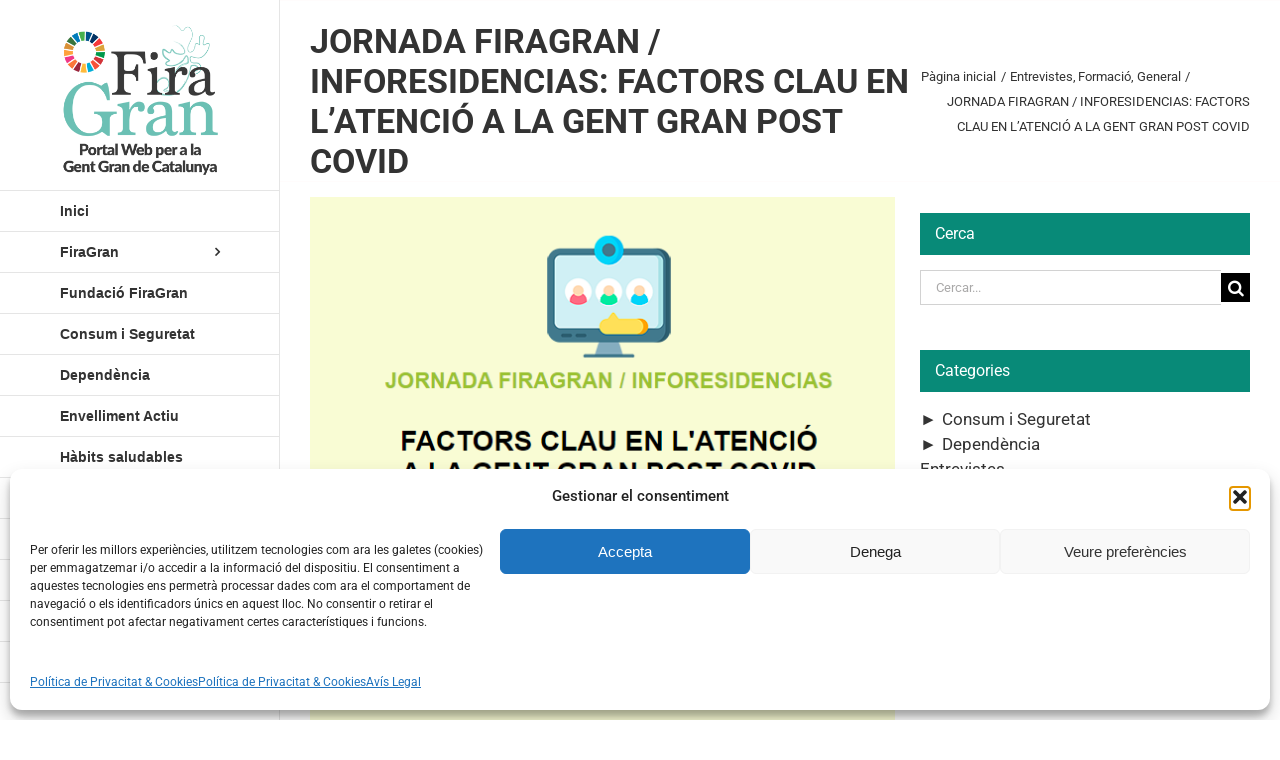

--- FILE ---
content_type: text/html; charset=UTF-8
request_url: https://firagran.com/jornada-firagran-inforesidencias-factors-clau-en-latencio-a-la-gent-gran-post-covid/
body_size: 24173
content:
<!DOCTYPE html>
<html class="avada-html-layout-wide avada-html-header-position-left avada-html-layout-framed avada-is-100-percent-template" lang="ca" prefix="og: http://ogp.me/ns# fb: http://ogp.me/ns/fb#">
<head>
	<meta http-equiv="X-UA-Compatible" content="IE=edge" />
	<meta http-equiv="Content-Type" content="text/html; charset=utf-8"/>
	<meta name="viewport" content="width=device-width, initial-scale=1" />
	<title>JORNADA FIRAGRAN / INFORESIDENCIAS: FACTORS CLAU EN L&#8217;ATENCIÓ A LA GENT GRAN POST COVID &#8211; Firagran</title>
<meta name='robots' content='max-image-preview:large' />
<link rel="alternate" hreflang="ca" href="https://firagran.com/jornada-firagran-inforesidencias-factors-clau-en-latencio-a-la-gent-gran-post-covid/" />
<link rel="alternate" hreflang="es" href="https://firagran.com/es/jornada-firagran-inforesidencias-factores-clave-en-la-atencion-a-las-personas-mayores-puesto-covid/" />
<link rel="alternate" hreflang="x-default" href="https://firagran.com/jornada-firagran-inforesidencias-factors-clau-en-latencio-a-la-gent-gran-post-covid/" />
<link rel="alternate" type="application/rss+xml" title="Firagran &raquo; Canal d&#039;informació" href="https://firagran.com/feed/" />
<link rel="alternate" type="application/rss+xml" title="Firagran &raquo; Canal dels comentaris" href="https://firagran.com/comments/feed/" />
								<link rel="icon" href="https://firagran.com/wp-content/uploads/faveicon16x16.png" type="image/png" />
		
					<!-- Apple Touch Icon -->
						<link rel="apple-touch-icon" sizes="180x180" href="https://firagran.com/wp-content/uploads/faveicon114x114.png" type="image/png">
		
					<!-- Android Icon -->
						<link rel="icon" sizes="192x192" href="https://firagran.com/wp-content/uploads/faveicon57x57.png" type="image/png">
		
					<!-- MS Edge Icon -->
						<meta name="msapplication-TileImage" content="https://firagran.com/wp-content/uploads/faveicon72x72.png" type="image/png">
				<link rel="alternate" title="oEmbed (JSON)" type="application/json+oembed" href="https://firagran.com/wp-json/oembed/1.0/embed?url=https%3A%2F%2Ffiragran.com%2Fjornada-firagran-inforesidencias-factors-clau-en-latencio-a-la-gent-gran-post-covid%2F" />
<link rel="alternate" title="oEmbed (XML)" type="text/xml+oembed" href="https://firagran.com/wp-json/oembed/1.0/embed?url=https%3A%2F%2Ffiragran.com%2Fjornada-firagran-inforesidencias-factors-clau-en-latencio-a-la-gent-gran-post-covid%2F&#038;format=xml" />
					<meta name="description" content="HORARI : 28 d&#039;abril de 2021 - 17.30h a 20.15h

Jornada on line per la plataforma Zoom (s&#039;enviarà un enllaç a tots els inscrits)

Inscripció Gratuïta

Fil conductor:

Durant la pandèmia hem posat en una enorme tensió a el sistema d&#039;atenció a la gent gran. Sense voler hem fet passos enrere en el viatge cap a l&#039;atenció centrada en"/>
				
		<meta property="og:locale" content="ca_ES"/>
		<meta property="og:type" content="article"/>
		<meta property="og:site_name" content="Firagran"/>
		<meta property="og:title" content="  JORNADA FIRAGRAN / INFORESIDENCIAS: FACTORS CLAU EN L&#8217;ATENCIÓ A LA GENT GRAN POST COVID"/>
				<meta property="og:description" content="HORARI : 28 d&#039;abril de 2021 - 17.30h a 20.15h

Jornada on line per la plataforma Zoom (s&#039;enviarà un enllaç a tots els inscrits)

Inscripció Gratuïta

Fil conductor:

Durant la pandèmia hem posat en una enorme tensió a el sistema d&#039;atenció a la gent gran. Sense voler hem fet passos enrere en el viatge cap a l&#039;atenció centrada en"/>
				<meta property="og:url" content="https://firagran.com/jornada-firagran-inforesidencias-factors-clau-en-latencio-a-la-gent-gran-post-covid/"/>
										<meta property="article:published_time" content="2021-04-15T06:30:35+01:00"/>
							<meta property="article:modified_time" content="2021-04-12T10:15:54+01:00"/>
								<meta name="author" content="Firagran"/>
								<meta property="og:image" content="https://firagran.com/wp-content/uploads/15.04.2021.png"/>
		<meta property="og:image:width" content="590"/>
		<meta property="og:image:height" content="533"/>
		<meta property="og:image:type" content="image/png"/>
				<style id='wp-img-auto-sizes-contain-inline-css' type='text/css'>
img:is([sizes=auto i],[sizes^="auto," i]){contain-intrinsic-size:3000px 1500px}
/*# sourceURL=wp-img-auto-sizes-contain-inline-css */
</style>
<style id='wp-emoji-styles-inline-css' type='text/css'>

	img.wp-smiley, img.emoji {
		display: inline !important;
		border: none !important;
		box-shadow: none !important;
		height: 1em !important;
		width: 1em !important;
		margin: 0 0.07em !important;
		vertical-align: -0.1em !important;
		background: none !important;
		padding: 0 !important;
	}
/*# sourceURL=wp-emoji-styles-inline-css */
</style>
<link rel='stylesheet' id='wpml-legacy-horizontal-list-0-css' href='https://firagran.com/wp-content/plugins/sitepress-multilingual-cms/templates/language-switchers/legacy-list-horizontal/style.min.css?ver=1' type='text/css' media='all' />
<link rel='stylesheet' id='wpml-menu-item-0-css' href='https://firagran.com/wp-content/plugins/sitepress-multilingual-cms/templates/language-switchers/menu-item/style.min.css?ver=1' type='text/css' media='all' />
<link rel='stylesheet' id='cmplz-general-css' href='https://firagran.com/wp-content/plugins/complianz-gdpr/assets/css/cookieblocker.min.css?ver=1765970162' type='text/css' media='all' />
<link rel='stylesheet' id='child-style-css' href='https://firagran.com/wp-content/themes/Avada-Child-Theme/style.css?ver=ce167c1bb87854ba846100f125afab61' type='text/css' media='all' />
<link rel='stylesheet' id='fusion-dynamic-css-css' href='https://firagran.com/wp-content/uploads/fusion-styles/816303bd2ab5de56a92995319643748a.min.css?ver=3.14.2' type='text/css' media='all' />
<script type="text/javascript" src="https://firagran.com/wp-includes/js/jquery/jquery.min.js?ver=3.7.1" id="jquery-core-js"></script>
<script type="text/javascript" src="https://firagran.com/wp-includes/js/jquery/jquery-migrate.min.js?ver=3.4.1" id="jquery-migrate-js"></script>
<link rel="https://api.w.org/" href="https://firagran.com/wp-json/" /><link rel="alternate" title="JSON" type="application/json" href="https://firagran.com/wp-json/wp/v2/posts/12979" /><link rel="EditURI" type="application/rsd+xml" title="RSD" href="https://firagran.com/xmlrpc.php?rsd" />

<link rel="canonical" href="https://firagran.com/jornada-firagran-inforesidencias-factors-clau-en-latencio-a-la-gent-gran-post-covid/" />
<link rel='shortlink' href='https://firagran.com/?p=12979' />
<meta name="generator" content="Redux 4.5.10" /><meta name="generator" content="WPML ver:4.8.6 stt:8,2;" />
			<style>.cmplz-hidden {
					display: none !important;
				}</style><style type="text/css" id="css-fb-visibility">@media screen and (max-width: 640px){.fusion-no-small-visibility{display:none !important;}body .sm-text-align-center{text-align:center !important;}body .sm-text-align-left{text-align:left !important;}body .sm-text-align-right{text-align:right !important;}body .sm-text-align-justify{text-align:justify !important;}body .sm-flex-align-center{justify-content:center !important;}body .sm-flex-align-flex-start{justify-content:flex-start !important;}body .sm-flex-align-flex-end{justify-content:flex-end !important;}body .sm-mx-auto{margin-left:auto !important;margin-right:auto !important;}body .sm-ml-auto{margin-left:auto !important;}body .sm-mr-auto{margin-right:auto !important;}body .fusion-absolute-position-small{position:absolute;width:100%;}.awb-sticky.awb-sticky-small{ position: sticky; top: var(--awb-sticky-offset,0); }}@media screen and (min-width: 641px) and (max-width: 1024px){.fusion-no-medium-visibility{display:none !important;}body .md-text-align-center{text-align:center !important;}body .md-text-align-left{text-align:left !important;}body .md-text-align-right{text-align:right !important;}body .md-text-align-justify{text-align:justify !important;}body .md-flex-align-center{justify-content:center !important;}body .md-flex-align-flex-start{justify-content:flex-start !important;}body .md-flex-align-flex-end{justify-content:flex-end !important;}body .md-mx-auto{margin-left:auto !important;margin-right:auto !important;}body .md-ml-auto{margin-left:auto !important;}body .md-mr-auto{margin-right:auto !important;}body .fusion-absolute-position-medium{position:absolute;width:100%;}.awb-sticky.awb-sticky-medium{ position: sticky; top: var(--awb-sticky-offset,0); }}@media screen and (min-width: 1025px){.fusion-no-large-visibility{display:none !important;}body .lg-text-align-center{text-align:center !important;}body .lg-text-align-left{text-align:left !important;}body .lg-text-align-right{text-align:right !important;}body .lg-text-align-justify{text-align:justify !important;}body .lg-flex-align-center{justify-content:center !important;}body .lg-flex-align-flex-start{justify-content:flex-start !important;}body .lg-flex-align-flex-end{justify-content:flex-end !important;}body .lg-mx-auto{margin-left:auto !important;margin-right:auto !important;}body .lg-ml-auto{margin-left:auto !important;}body .lg-mr-auto{margin-right:auto !important;}body .fusion-absolute-position-large{position:absolute;width:100%;}.awb-sticky.awb-sticky-large{ position: sticky; top: var(--awb-sticky-offset,0); }}</style>		<script type="text/javascript">
			var doc = document.documentElement;
			doc.setAttribute( 'data-useragent', navigator.userAgent );
		</script>
		<!-- Global site tag (gtag.js) - Google Analytics -->
<script type="text/plain" data-service="google-analytics" data-category="statistics" async data-cmplz-src="https://www.googletagmanager.com/gtag/js?id=UA-64545619-7"></script>
<script>
  window.dataLayer = window.dataLayer || [];
  function gtag(){dataLayer.push(arguments);}
  gtag('js', new Date());

  gtag('config', 'UA-64545619-7');
</script>
	<style id='global-styles-inline-css' type='text/css'>
:root{--wp--preset--aspect-ratio--square: 1;--wp--preset--aspect-ratio--4-3: 4/3;--wp--preset--aspect-ratio--3-4: 3/4;--wp--preset--aspect-ratio--3-2: 3/2;--wp--preset--aspect-ratio--2-3: 2/3;--wp--preset--aspect-ratio--16-9: 16/9;--wp--preset--aspect-ratio--9-16: 9/16;--wp--preset--color--black: #000000;--wp--preset--color--cyan-bluish-gray: #abb8c3;--wp--preset--color--white: #ffffff;--wp--preset--color--pale-pink: #f78da7;--wp--preset--color--vivid-red: #cf2e2e;--wp--preset--color--luminous-vivid-orange: #ff6900;--wp--preset--color--luminous-vivid-amber: #fcb900;--wp--preset--color--light-green-cyan: #7bdcb5;--wp--preset--color--vivid-green-cyan: #00d084;--wp--preset--color--pale-cyan-blue: #8ed1fc;--wp--preset--color--vivid-cyan-blue: #0693e3;--wp--preset--color--vivid-purple: #9b51e0;--wp--preset--color--awb-color-1: #ffffff;--wp--preset--color--awb-color-2: #f6f6f6;--wp--preset--color--awb-color-3: #ebeaea;--wp--preset--color--awb-color-4: #e0dede;--wp--preset--color--awb-color-5: #a0ce4e;--wp--preset--color--awb-color-6: #747474;--wp--preset--color--awb-color-7: #088a78;--wp--preset--color--awb-color-8: #333333;--wp--preset--color--awb-color-custom-10: rgba(235,234,234,0.8);--wp--preset--color--awb-color-custom-11: #e5e5e5;--wp--preset--color--awb-color-custom-12: #e8e8e8;--wp--preset--color--awb-color-custom-13: #bebdbd;--wp--preset--color--awb-color-custom-14: #f8f8f8;--wp--preset--gradient--vivid-cyan-blue-to-vivid-purple: linear-gradient(135deg,rgb(6,147,227) 0%,rgb(155,81,224) 100%);--wp--preset--gradient--light-green-cyan-to-vivid-green-cyan: linear-gradient(135deg,rgb(122,220,180) 0%,rgb(0,208,130) 100%);--wp--preset--gradient--luminous-vivid-amber-to-luminous-vivid-orange: linear-gradient(135deg,rgb(252,185,0) 0%,rgb(255,105,0) 100%);--wp--preset--gradient--luminous-vivid-orange-to-vivid-red: linear-gradient(135deg,rgb(255,105,0) 0%,rgb(207,46,46) 100%);--wp--preset--gradient--very-light-gray-to-cyan-bluish-gray: linear-gradient(135deg,rgb(238,238,238) 0%,rgb(169,184,195) 100%);--wp--preset--gradient--cool-to-warm-spectrum: linear-gradient(135deg,rgb(74,234,220) 0%,rgb(151,120,209) 20%,rgb(207,42,186) 40%,rgb(238,44,130) 60%,rgb(251,105,98) 80%,rgb(254,248,76) 100%);--wp--preset--gradient--blush-light-purple: linear-gradient(135deg,rgb(255,206,236) 0%,rgb(152,150,240) 100%);--wp--preset--gradient--blush-bordeaux: linear-gradient(135deg,rgb(254,205,165) 0%,rgb(254,45,45) 50%,rgb(107,0,62) 100%);--wp--preset--gradient--luminous-dusk: linear-gradient(135deg,rgb(255,203,112) 0%,rgb(199,81,192) 50%,rgb(65,88,208) 100%);--wp--preset--gradient--pale-ocean: linear-gradient(135deg,rgb(255,245,203) 0%,rgb(182,227,212) 50%,rgb(51,167,181) 100%);--wp--preset--gradient--electric-grass: linear-gradient(135deg,rgb(202,248,128) 0%,rgb(113,206,126) 100%);--wp--preset--gradient--midnight: linear-gradient(135deg,rgb(2,3,129) 0%,rgb(40,116,252) 100%);--wp--preset--font-size--small: 12.75px;--wp--preset--font-size--medium: 20px;--wp--preset--font-size--large: 25.5px;--wp--preset--font-size--x-large: 42px;--wp--preset--font-size--normal: 17px;--wp--preset--font-size--xlarge: 34px;--wp--preset--font-size--huge: 51px;--wp--preset--spacing--20: 0.44rem;--wp--preset--spacing--30: 0.67rem;--wp--preset--spacing--40: 1rem;--wp--preset--spacing--50: 1.5rem;--wp--preset--spacing--60: 2.25rem;--wp--preset--spacing--70: 3.38rem;--wp--preset--spacing--80: 5.06rem;--wp--preset--shadow--natural: 6px 6px 9px rgba(0, 0, 0, 0.2);--wp--preset--shadow--deep: 12px 12px 50px rgba(0, 0, 0, 0.4);--wp--preset--shadow--sharp: 6px 6px 0px rgba(0, 0, 0, 0.2);--wp--preset--shadow--outlined: 6px 6px 0px -3px rgb(255, 255, 255), 6px 6px rgb(0, 0, 0);--wp--preset--shadow--crisp: 6px 6px 0px rgb(0, 0, 0);}:where(.is-layout-flex){gap: 0.5em;}:where(.is-layout-grid){gap: 0.5em;}body .is-layout-flex{display: flex;}.is-layout-flex{flex-wrap: wrap;align-items: center;}.is-layout-flex > :is(*, div){margin: 0;}body .is-layout-grid{display: grid;}.is-layout-grid > :is(*, div){margin: 0;}:where(.wp-block-columns.is-layout-flex){gap: 2em;}:where(.wp-block-columns.is-layout-grid){gap: 2em;}:where(.wp-block-post-template.is-layout-flex){gap: 1.25em;}:where(.wp-block-post-template.is-layout-grid){gap: 1.25em;}.has-black-color{color: var(--wp--preset--color--black) !important;}.has-cyan-bluish-gray-color{color: var(--wp--preset--color--cyan-bluish-gray) !important;}.has-white-color{color: var(--wp--preset--color--white) !important;}.has-pale-pink-color{color: var(--wp--preset--color--pale-pink) !important;}.has-vivid-red-color{color: var(--wp--preset--color--vivid-red) !important;}.has-luminous-vivid-orange-color{color: var(--wp--preset--color--luminous-vivid-orange) !important;}.has-luminous-vivid-amber-color{color: var(--wp--preset--color--luminous-vivid-amber) !important;}.has-light-green-cyan-color{color: var(--wp--preset--color--light-green-cyan) !important;}.has-vivid-green-cyan-color{color: var(--wp--preset--color--vivid-green-cyan) !important;}.has-pale-cyan-blue-color{color: var(--wp--preset--color--pale-cyan-blue) !important;}.has-vivid-cyan-blue-color{color: var(--wp--preset--color--vivid-cyan-blue) !important;}.has-vivid-purple-color{color: var(--wp--preset--color--vivid-purple) !important;}.has-black-background-color{background-color: var(--wp--preset--color--black) !important;}.has-cyan-bluish-gray-background-color{background-color: var(--wp--preset--color--cyan-bluish-gray) !important;}.has-white-background-color{background-color: var(--wp--preset--color--white) !important;}.has-pale-pink-background-color{background-color: var(--wp--preset--color--pale-pink) !important;}.has-vivid-red-background-color{background-color: var(--wp--preset--color--vivid-red) !important;}.has-luminous-vivid-orange-background-color{background-color: var(--wp--preset--color--luminous-vivid-orange) !important;}.has-luminous-vivid-amber-background-color{background-color: var(--wp--preset--color--luminous-vivid-amber) !important;}.has-light-green-cyan-background-color{background-color: var(--wp--preset--color--light-green-cyan) !important;}.has-vivid-green-cyan-background-color{background-color: var(--wp--preset--color--vivid-green-cyan) !important;}.has-pale-cyan-blue-background-color{background-color: var(--wp--preset--color--pale-cyan-blue) !important;}.has-vivid-cyan-blue-background-color{background-color: var(--wp--preset--color--vivid-cyan-blue) !important;}.has-vivid-purple-background-color{background-color: var(--wp--preset--color--vivid-purple) !important;}.has-black-border-color{border-color: var(--wp--preset--color--black) !important;}.has-cyan-bluish-gray-border-color{border-color: var(--wp--preset--color--cyan-bluish-gray) !important;}.has-white-border-color{border-color: var(--wp--preset--color--white) !important;}.has-pale-pink-border-color{border-color: var(--wp--preset--color--pale-pink) !important;}.has-vivid-red-border-color{border-color: var(--wp--preset--color--vivid-red) !important;}.has-luminous-vivid-orange-border-color{border-color: var(--wp--preset--color--luminous-vivid-orange) !important;}.has-luminous-vivid-amber-border-color{border-color: var(--wp--preset--color--luminous-vivid-amber) !important;}.has-light-green-cyan-border-color{border-color: var(--wp--preset--color--light-green-cyan) !important;}.has-vivid-green-cyan-border-color{border-color: var(--wp--preset--color--vivid-green-cyan) !important;}.has-pale-cyan-blue-border-color{border-color: var(--wp--preset--color--pale-cyan-blue) !important;}.has-vivid-cyan-blue-border-color{border-color: var(--wp--preset--color--vivid-cyan-blue) !important;}.has-vivid-purple-border-color{border-color: var(--wp--preset--color--vivid-purple) !important;}.has-vivid-cyan-blue-to-vivid-purple-gradient-background{background: var(--wp--preset--gradient--vivid-cyan-blue-to-vivid-purple) !important;}.has-light-green-cyan-to-vivid-green-cyan-gradient-background{background: var(--wp--preset--gradient--light-green-cyan-to-vivid-green-cyan) !important;}.has-luminous-vivid-amber-to-luminous-vivid-orange-gradient-background{background: var(--wp--preset--gradient--luminous-vivid-amber-to-luminous-vivid-orange) !important;}.has-luminous-vivid-orange-to-vivid-red-gradient-background{background: var(--wp--preset--gradient--luminous-vivid-orange-to-vivid-red) !important;}.has-very-light-gray-to-cyan-bluish-gray-gradient-background{background: var(--wp--preset--gradient--very-light-gray-to-cyan-bluish-gray) !important;}.has-cool-to-warm-spectrum-gradient-background{background: var(--wp--preset--gradient--cool-to-warm-spectrum) !important;}.has-blush-light-purple-gradient-background{background: var(--wp--preset--gradient--blush-light-purple) !important;}.has-blush-bordeaux-gradient-background{background: var(--wp--preset--gradient--blush-bordeaux) !important;}.has-luminous-dusk-gradient-background{background: var(--wp--preset--gradient--luminous-dusk) !important;}.has-pale-ocean-gradient-background{background: var(--wp--preset--gradient--pale-ocean) !important;}.has-electric-grass-gradient-background{background: var(--wp--preset--gradient--electric-grass) !important;}.has-midnight-gradient-background{background: var(--wp--preset--gradient--midnight) !important;}.has-small-font-size{font-size: var(--wp--preset--font-size--small) !important;}.has-medium-font-size{font-size: var(--wp--preset--font-size--medium) !important;}.has-large-font-size{font-size: var(--wp--preset--font-size--large) !important;}.has-x-large-font-size{font-size: var(--wp--preset--font-size--x-large) !important;}
/*# sourceURL=global-styles-inline-css */
</style>
<link rel='stylesheet' id='js-categories-list-css' href='https://firagran.com/wp-content/plugins/jquery-categories-list/assets/css/jcl.css?ver=4.0.3' type='text/css' media='all' />
<link rel='stylesheet' id='wp-block-library-css' href='https://firagran.com/wp-includes/css/dist/block-library/style.min.css?ver=ce167c1bb87854ba846100f125afab61' type='text/css' media='all' />
<style id='wp-block-library-inline-css' type='text/css'>
/*wp_block_styles_on_demand_placeholder:696f99c0565b3*/
/*# sourceURL=wp-block-library-inline-css */
</style>
<style id='wp-block-library-theme-inline-css' type='text/css'>
.wp-block-audio :where(figcaption){color:#555;font-size:13px;text-align:center}.is-dark-theme .wp-block-audio :where(figcaption){color:#ffffffa6}.wp-block-audio{margin:0 0 1em}.wp-block-code{border:1px solid #ccc;border-radius:4px;font-family:Menlo,Consolas,monaco,monospace;padding:.8em 1em}.wp-block-embed :where(figcaption){color:#555;font-size:13px;text-align:center}.is-dark-theme .wp-block-embed :where(figcaption){color:#ffffffa6}.wp-block-embed{margin:0 0 1em}.blocks-gallery-caption{color:#555;font-size:13px;text-align:center}.is-dark-theme .blocks-gallery-caption{color:#ffffffa6}:root :where(.wp-block-image figcaption){color:#555;font-size:13px;text-align:center}.is-dark-theme :root :where(.wp-block-image figcaption){color:#ffffffa6}.wp-block-image{margin:0 0 1em}.wp-block-pullquote{border-bottom:4px solid;border-top:4px solid;color:currentColor;margin-bottom:1.75em}.wp-block-pullquote :where(cite),.wp-block-pullquote :where(footer),.wp-block-pullquote__citation{color:currentColor;font-size:.8125em;font-style:normal;text-transform:uppercase}.wp-block-quote{border-left:.25em solid;margin:0 0 1.75em;padding-left:1em}.wp-block-quote cite,.wp-block-quote footer{color:currentColor;font-size:.8125em;font-style:normal;position:relative}.wp-block-quote:where(.has-text-align-right){border-left:none;border-right:.25em solid;padding-left:0;padding-right:1em}.wp-block-quote:where(.has-text-align-center){border:none;padding-left:0}.wp-block-quote.is-large,.wp-block-quote.is-style-large,.wp-block-quote:where(.is-style-plain){border:none}.wp-block-search .wp-block-search__label{font-weight:700}.wp-block-search__button{border:1px solid #ccc;padding:.375em .625em}:where(.wp-block-group.has-background){padding:1.25em 2.375em}.wp-block-separator.has-css-opacity{opacity:.4}.wp-block-separator{border:none;border-bottom:2px solid;margin-left:auto;margin-right:auto}.wp-block-separator.has-alpha-channel-opacity{opacity:1}.wp-block-separator:not(.is-style-wide):not(.is-style-dots){width:100px}.wp-block-separator.has-background:not(.is-style-dots){border-bottom:none;height:1px}.wp-block-separator.has-background:not(.is-style-wide):not(.is-style-dots){height:2px}.wp-block-table{margin:0 0 1em}.wp-block-table td,.wp-block-table th{word-break:normal}.wp-block-table :where(figcaption){color:#555;font-size:13px;text-align:center}.is-dark-theme .wp-block-table :where(figcaption){color:#ffffffa6}.wp-block-video :where(figcaption){color:#555;font-size:13px;text-align:center}.is-dark-theme .wp-block-video :where(figcaption){color:#ffffffa6}.wp-block-video{margin:0 0 1em}:root :where(.wp-block-template-part.has-background){margin-bottom:0;margin-top:0;padding:1.25em 2.375em}
/*# sourceURL=/wp-includes/css/dist/block-library/theme.min.css */
</style>
<style id='classic-theme-styles-inline-css' type='text/css'>
/*! This file is auto-generated */
.wp-block-button__link{color:#fff;background-color:#32373c;border-radius:9999px;box-shadow:none;text-decoration:none;padding:calc(.667em + 2px) calc(1.333em + 2px);font-size:1.125em}.wp-block-file__button{background:#32373c;color:#fff;text-decoration:none}
/*# sourceURL=/wp-includes/css/classic-themes.min.css */
</style>
</head>

<body data-cmplz=1 class="wp-singular post-template-default single single-post postid-12979 single-format-standard wp-theme-Avada wp-child-theme-Avada-Child-Theme has-sidebar fusion-image-hovers fusion-pagination-sizing fusion-button_type-flat fusion-button_span-no fusion-button_gradient-linear avada-image-rollover-circle-yes avada-image-rollover-no fusion-body ltr fusion-sticky-header no-tablet-sticky-header no-mobile-sticky-header no-mobile-slidingbar no-mobile-totop fusion-disable-outline fusion-sub-menu-fade mobile-logo-pos-left layout-wide-mode avada-has-boxed-modal-shadow-light layout-scroll-offset-framed avada-has-zero-margin-offset-top side-header side-header-left menu-text-align-left mobile-menu-design-modern fusion-hide-pagination-text fusion-header-layout-v1 avada-responsive avada-footer-fx-none avada-menu-highlight-style-arrow fusion-search-form-classic fusion-main-menu-search-dropdown fusion-avatar-square avada-dropdown-styles avada-blog-layout-medium avada-blog-archive-layout-medium avada-header-shadow-no avada-menu-icon-position-left avada-has-megamenu-shadow avada-has-mainmenu-dropdown-divider avada-has-pagetitle-100-width avada-has-pagetitle-bg-full avada-has-main-nav-search-icon avada-has-breadcrumb-mobile-hidden avada-has-titlebar-bar_and_content avada-has-pagination-padding avada-flyout-menu-direction-fade avada-ec-views-v1" data-awb-post-id="12979">
		<a class="skip-link screen-reader-text" href="#content">Skip to content</a>

	<div id="boxed-wrapper">
		
		<div id="wrapper" class="fusion-wrapper">
			<div id="home" style="position:relative;top:-1px;"></div>
							
																
<div id="side-header-sticky"></div>
<div id="side-header" class="clearfix fusion-mobile-menu-design-modern fusion-sticky-logo-1 fusion-mobile-logo-1 fusion-sticky-menu-">
	<div class="side-header-wrapper">
								<div class="side-header-content fusion-logo-left fusion-mobile-logo-1">
				<div class="fusion-logo" data-margin-top="15px" data-margin-bottom="15px" data-margin-left="0px" data-margin-right="0px">
			<a class="fusion-logo-link"  href="https://firagran.com/" >

						<!-- standard logo -->
			<img src="https://firagran.com/wp-content/uploads/logo_web_ods_cat_22.png" srcset="https://firagran.com/wp-content/uploads/logo_web_ods_cat_22.png 1x, https://firagran.com/wp-content/uploads/logo_web_ods_retina_cat_22.png 2x" width="300" height="300" style="max-height:300px;height:auto;" alt="Firagran Logo" data-retina_logo_url="https://firagran.com/wp-content/uploads/logo_web_ods_retina_cat_22.png" class="fusion-standard-logo" />

			
					</a>
		</div>		</div>
		<div class="fusion-main-menu-container fusion-logo-menu-left">
			<nav class="fusion-main-menu" aria-label="Main Menu"><ul id="menu-menu-general" class="fusion-menu"><li  id="menu-item-3109"  class="menu-item menu-item-type-post_type menu-item-object-page menu-item-home menu-item-3109"  data-item-id="3109"><a  href="https://firagran.com/" class="fusion-arrow-highlight"><span class="menu-text">Inici<span class="fusion-arrow-svg"><svg height="23px" width="12px">
						<path d="M0 0 L12 11.5 L0 23 Z" fill="#ffffff" class="header_border_color_stroke" stroke-width="1"/>
						</svg></span></span></a></li><li  id="menu-item-1593"  class="menu-item menu-item-type-post_type menu-item-object-page menu-item-has-children menu-item-1593 fusion-dropdown-menu"  data-item-id="1593"><a  href="https://firagran.com/salo-de-la-gent-gran-de-catalunya/" class="fusion-arrow-highlight"><span class="menu-text">FiraGran<span class="fusion-arrow-svg"><svg height="23px" width="12px">
						<path d="M0 0 L12 11.5 L0 23 Z" fill="#ffffff" class="header_border_color_stroke" stroke-width="1"/>
						</svg></span><span class="fusion-dropdown-svg"><svg height="23px" width="12px">
						<path d="M12 0 L0 11.5 L12 23 Z" fill="var(--awb-color1)"/>
						</svg></span></span> <span class="fusion-caret"><i class="fusion-dropdown-indicator" aria-hidden="true"></i></span></a><ul class="sub-menu"><li  id="menu-item-2323"  class="menu-item menu-item-type-post_type menu-item-object-page menu-item-2323 fusion-dropdown-submenu" ><a  href="https://firagran.com/salo-de-la-gent-gran-de-catalunya/" class="fusion-arrow-highlight"><span>Saló de la Gent Gran de Catalunya</span></a></li><li  id="menu-item-15406"  class="menu-item menu-item-type-post_type menu-item-object-page menu-item-15406 fusion-dropdown-submenu" ><a  href="https://firagran.com/salo-de-la-gent-gran-de-catalunya/agora-de-la-gent-gran/" class="fusion-arrow-highlight"><span>Àgora de la Gent Gran</span></a></li><li  id="menu-item-2324"  class="menu-item menu-item-type-custom menu-item-object-custom menu-item-has-children menu-item-2324 fusion-dropdown-submenu" ><a  href="#" class="fusion-arrow-highlight"><span>Activitats</span> <span class="fusion-caret"><i class="fusion-dropdown-indicator" aria-hidden="true"></i></span></a><ul class="sub-menu"><li  id="menu-item-16349"  class="menu-item menu-item-type-post_type menu-item-object-page menu-item-16349" ><a  href="https://firagran.com/salo-de-la-gent-gran-de-catalunya/programa-dactivitats/" class="fusion-arrow-highlight"><span>Activitats als Escenaris de FiraGran</span></a></li><li  id="menu-item-16267"  class="menu-item menu-item-type-custom menu-item-object-custom menu-item-16267" ><a  href="https://firagran.com/salo-de-la-gent-gran-de-catalunya/activitats-de-la-diputacio-de-barcelona/" class="fusion-arrow-highlight"><span>Activitats de la Diputació de Barcelona</span></a></li><li  id="menu-item-17444"  class="menu-item menu-item-type-post_type menu-item-object-page menu-item-17444" ><a  href="https://firagran.com/salo-de-la-gent-gran-de-catalunya/activitats-al-stand-del-departament-de-drets-socials-i-inclusio/" class="fusion-arrow-highlight"><span>Activitats al stand del Departament de Drets Socials i Inclusió  de la Generalitat  de Catalunya</span></a></li><li  id="menu-item-17346"  class="menu-item menu-item-type-post_type menu-item-object-page menu-item-17346" ><a  href="https://firagran.com/salo-de-la-gent-gran-de-catalunya/activitats-departament-interior-i-seguretat-publica-de-la-generalitat-de-catalunya/" class="fusion-arrow-highlight"><span>Activitats del Departament d’Interior  i Seguretat Pública de la Generalitat  de Catalunya</span></a></li><li  id="menu-item-13283"  class="menu-item menu-item-type-post_type menu-item-object-page menu-item-13283" ><a  href="https://firagran.com/salo-de-la-gent-gran-de-catalunya/master-classe-de-musica-i-moviment/" class="fusion-arrow-highlight"><span>Ball de Música i Moviment</span></a></li><li  id="menu-item-13282"  class="menu-item menu-item-type-post_type menu-item-object-page menu-item-13282" ><a  href="https://firagran.com/salo-de-la-gent-gran-de-catalunya/caminada-firagran/" class="fusion-arrow-highlight"><span>Caminada FiraGran</span></a></li><li  id="menu-item-15980"  class="menu-item menu-item-type-post_type menu-item-object-page menu-item-15980" ><a  href="https://firagran.com/salo-de-la-gent-gran-de-catalunya/concurs-de-ball-en-linia-per-a-gent-gran/" class="fusion-arrow-highlight"><span>Concurs de Ball en Línia</span></a></li><li  id="menu-item-17045"  class="menu-item menu-item-type-post_type menu-item-object-page menu-item-17045" ><a  href="https://firagran.com/salo-de-la-gent-gran-de-catalunya/dialeg-firagran-sobre-la-vellesa/" class="fusion-arrow-highlight"><span>Diàleg 2025 sobre la vellesa</span></a></li><li  id="menu-item-13284"  class="menu-item menu-item-type-post_type menu-item-object-page menu-item-13284" ><a  href="https://firagran.com/salo-de-la-gent-gran-de-catalunya/festival-de-corals/" class="fusion-arrow-highlight"><span>Festival de Corals</span></a></li><li  id="menu-item-16298"  class="menu-item menu-item-type-post_type menu-item-object-page menu-item-16298" ><a  href="https://firagran.com/salo-de-la-gent-gran-de-catalunya/festa-de-celebracio-del-25-aniversari-de-firagran/" class="fusion-arrow-highlight"><span>Festa de Cloenda de la 26a edició de FiraGran</span></a></li><li  id="menu-item-16107"  class="menu-item menu-item-type-post_type menu-item-object-page menu-item-16107" ><a  href="https://firagran.com/salo-de-la-gent-gran-de-catalunya/tallers-de-manualitats-gratuits/" class="fusion-arrow-highlight"><span>Tallers de manualitats gratuïts</span></a></li><li  id="menu-item-14855"  class="menu-item menu-item-type-post_type menu-item-object-page menu-item-14855" ><a  href="https://firagran.com/salo-de-la-gent-gran-de-catalunya/ballada-de-sardanes/" class="fusion-arrow-highlight"><span>Trobada Sardanista</span></a></li></ul></li><li  id="menu-item-9513"  class="menu-item menu-item-type-post_type menu-item-object-page menu-item-9513 fusion-dropdown-submenu" ><a  href="https://firagran.com/salo-de-la-gent-gran-de-catalunya/videos-firagran/" class="fusion-arrow-highlight"><span>Vídeos FiraGran</span></a></li><li  id="menu-item-3679"  class="menu-item menu-item-type-custom menu-item-object-custom menu-item-has-children menu-item-3679 fusion-dropdown-submenu" ><a  href="#" class="fusion-arrow-highlight"><span>Galeria Fotogràfica</span> <span class="fusion-caret"><i class="fusion-dropdown-indicator" aria-hidden="true"></i></span></a><ul class="sub-menu"><li  id="menu-item-3774"  class="menu-item menu-item-type-post_type menu-item-object-page menu-item-3774" ><a  href="https://firagran.com/salo-de-la-gent-gran-de-catalunya/galeria-firagran/" class="fusion-arrow-highlight"><span>Galeria FiraGran</span></a></li><li  id="menu-item-3683"  class="menu-item menu-item-type-post_type menu-item-object-page menu-item-3683" ><a  href="https://firagran.com/salo-de-la-gent-gran-de-catalunya/casals-firagran/" class="fusion-arrow-highlight"><span>Casals FiraGran</span></a></li><li  id="menu-item-3681"  class="menu-item menu-item-type-post_type menu-item-object-page menu-item-3681" ><a  href="https://firagran.com/salo-de-la-gent-gran-de-catalunya/corals-firagran/" class="fusion-arrow-highlight"><span>Corals FiraGran</span></a></li></ul></li><li  id="menu-item-2332"  class="menu-item menu-item-type-post_type menu-item-object-page menu-item-2332 fusion-dropdown-submenu" ><a  href="https://firagran.com/salo-de-la-gent-gran-de-catalunya/jornades-professionals/" class="fusion-arrow-highlight"><span>Jornades Professionals</span></a></li><li  id="menu-item-16193"  class="menu-item menu-item-type-post_type menu-item-object-page menu-item-16193 fusion-dropdown-submenu" ><a  href="https://firagran.com/llistat-dexpositors-a-firagran/" class="fusion-arrow-highlight"><span>Expositors a FiraGran 2025</span></a></li><li  id="menu-item-2334"  class="menu-item menu-item-type-post_type menu-item-object-page menu-item-2334 fusion-dropdown-submenu" ><a  href="https://firagran.com/salo-de-la-gent-gran-de-catalunya/ser-expositor-a-firagran/" class="fusion-arrow-highlight"><span>Ser expositor a FiraGran</span></a></li><li  id="menu-item-2333"  class="menu-item menu-item-type-post_type menu-item-object-page menu-item-2333 fusion-dropdown-submenu" ><a  href="https://firagran.com/salo-de-la-gent-gran-de-catalunya/premis-firagran/" class="fusion-arrow-highlight"><span>Premis Fundació FiraGran</span></a></li><li  id="menu-item-2336"  class="menu-item menu-item-type-post_type menu-item-object-page menu-item-2336 fusion-dropdown-submenu" ><a  href="https://firagran.com/salo-de-la-gent-gran-de-catalunya/premsa-a-firagran/" class="fusion-arrow-highlight"><span>Premsa a FiraGran</span></a></li><li  id="menu-item-2337"  class="menu-item menu-item-type-post_type menu-item-object-page menu-item-2337 fusion-dropdown-submenu" ><a  href="https://firagran.com/salo-de-la-gent-gran-de-catalunya/com-arribar-a-firagran/" class="fusion-arrow-highlight"><span>Com arribar a FiraGran</span></a></li><li  id="menu-item-2326"  class="menu-item menu-item-type-post_type menu-item-object-page menu-item-2326 fusion-dropdown-submenu" ><a  href="https://firagran.com/salo-de-la-gent-gran-de-catalunya/contacte-amb-lorganitzacio-de-firagran/" class="fusion-arrow-highlight"><span>Contacte amb la Fundació de FiraGran</span></a></li></ul></li><li  id="menu-item-4592"  class="menu-item menu-item-type-post_type menu-item-object-page menu-item-4592"  data-item-id="4592"><a  href="https://firagran.com/fundacio-firagran/" class="fusion-arrow-highlight"><span class="menu-text">Fundació FiraGran<span class="fusion-arrow-svg"><svg height="23px" width="12px">
						<path d="M0 0 L12 11.5 L0 23 Z" fill="#ffffff" class="header_border_color_stroke" stroke-width="1"/>
						</svg></span></span></a></li><li  id="menu-item-1592"  class="menu-item menu-item-type-post_type menu-item-object-page menu-item-1592"  data-item-id="1592"><a  href="https://firagran.com/consum-i-seguretat/" class="fusion-arrow-highlight"><span class="menu-text">Consum i Seguretat<span class="fusion-arrow-svg"><svg height="23px" width="12px">
						<path d="M0 0 L12 11.5 L0 23 Z" fill="#ffffff" class="header_border_color_stroke" stroke-width="1"/>
						</svg></span></span></a></li><li  id="menu-item-1591"  class="menu-item menu-item-type-post_type menu-item-object-page menu-item-1591"  data-item-id="1591"><a  href="https://firagran.com/dependencia/" class="fusion-arrow-highlight"><span class="menu-text">Dependència<span class="fusion-arrow-svg"><svg height="23px" width="12px">
						<path d="M0 0 L12 11.5 L0 23 Z" fill="#ffffff" class="header_border_color_stroke" stroke-width="1"/>
						</svg></span></span></a></li><li  id="menu-item-1590"  class="menu-item menu-item-type-post_type menu-item-object-page menu-item-1590"  data-item-id="1590"><a  href="https://firagran.com/envelliment-actiu/" class="fusion-arrow-highlight"><span class="menu-text">Envelliment Actiu<span class="fusion-arrow-svg"><svg height="23px" width="12px">
						<path d="M0 0 L12 11.5 L0 23 Z" fill="#ffffff" class="header_border_color_stroke" stroke-width="1"/>
						</svg></span></span></a></li><li  id="menu-item-1589"  class="menu-item menu-item-type-post_type menu-item-object-page menu-item-1589"  data-item-id="1589"><a  href="https://firagran.com/habits-saludables/" class="fusion-arrow-highlight"><span class="menu-text">Hàbits saludables<span class="fusion-arrow-svg"><svg height="23px" width="12px">
						<path d="M0 0 L12 11.5 L0 23 Z" fill="#ffffff" class="header_border_color_stroke" stroke-width="1"/>
						</svg></span></span></a></li><li  id="menu-item-2098"  class="menu-item menu-item-type-post_type menu-item-object-page menu-item-2098"  data-item-id="2098"><a  href="https://firagran.com/maltractament/" class="fusion-arrow-highlight"><span class="menu-text">Maltractament<span class="fusion-arrow-svg"><svg height="23px" width="12px">
						<path d="M0 0 L12 11.5 L0 23 Z" fill="#ffffff" class="header_border_color_stroke" stroke-width="1"/>
						</svg></span></span></a></li><li  id="menu-item-2097"  class="menu-item menu-item-type-post_type menu-item-object-page menu-item-2097"  data-item-id="2097"><a  href="https://firagran.com/final-de-vida/" class="fusion-arrow-highlight"><span class="menu-text">Final de vida<span class="fusion-arrow-svg"><svg height="23px" width="12px">
						<path d="M0 0 L12 11.5 L0 23 Z" fill="#ffffff" class="header_border_color_stroke" stroke-width="1"/>
						</svg></span></span></a></li><li  id="menu-item-1586"  class="menu-item menu-item-type-post_type menu-item-object-page menu-item-1586"  data-item-id="1586"><a  href="https://firagran.com/temes-legals/" class="fusion-arrow-highlight"><span class="menu-text">Temes Legals<span class="fusion-arrow-svg"><svg height="23px" width="12px">
						<path d="M0 0 L12 11.5 L0 23 Z" fill="#ffffff" class="header_border_color_stroke" stroke-width="1"/>
						</svg></span></span></a></li><li  id="menu-item-16505"  class="menu-item menu-item-type-post_type menu-item-object-page menu-item-16505"  data-item-id="16505"><a  href="https://firagran.com/1-doctubre-dia-internacional-de-les-persones-grans/" class="fusion-arrow-highlight"><span class="menu-text">Dia Internacional de les Persones Grans<span class="fusion-arrow-svg"><svg height="23px" width="12px">
						<path d="M0 0 L12 11.5 L0 23 Z" fill="#ffffff" class="header_border_color_stroke" stroke-width="1"/>
						</svg></span></span></a></li><li  id="menu-item-16713"  class="menu-item menu-item-type-post_type menu-item-object-page menu-item-16713"  data-item-id="16713"><a  href="https://firagran.com/premis-maria-teresa-gimenez-i-morell/" class="fusion-arrow-highlight"><span class="menu-text">Premis Maria Teresa Giménez i Morell<span class="fusion-arrow-svg"><svg height="23px" width="12px">
						<path d="M0 0 L12 11.5 L0 23 Z" fill="#ffffff" class="header_border_color_stroke" stroke-width="1"/>
						</svg></span></span></a></li><li  id="menu-item-2392"  class="menu-item menu-item-type-post_type menu-item-object-page menu-item-2392"  data-item-id="2392"><a  href="https://firagran.com/entrevistes/" class="fusion-arrow-highlight"><span class="menu-text">Entrevistes<span class="fusion-arrow-svg"><svg height="23px" width="12px">
						<path d="M0 0 L12 11.5 L0 23 Z" fill="#ffffff" class="header_border_color_stroke" stroke-width="1"/>
						</svg></span></span></a></li><li  id="menu-item-2397"  class="menu-item menu-item-type-post_type menu-item-object-page current_page_parent menu-item-2397"  data-item-id="2397"><a  href="https://firagran.com/noticies/" class="fusion-arrow-highlight"><span class="menu-text">Notícies<span class="fusion-arrow-svg"><svg height="23px" width="12px">
						<path d="M0 0 L12 11.5 L0 23 Z" fill="#ffffff" class="header_border_color_stroke" stroke-width="1"/>
						</svg></span></span></a></li><li  id="menu-item-1585"  class="menu-item menu-item-type-post_type menu-item-object-page menu-item-1585"  data-item-id="1585"><a  href="https://firagran.com/contacte/" class="fusion-arrow-highlight"><span class="menu-text">Contacte<span class="fusion-arrow-svg"><svg height="23px" width="12px">
						<path d="M0 0 L12 11.5 L0 23 Z" fill="#ffffff" class="header_border_color_stroke" stroke-width="1"/>
						</svg></span></span></a></li><li  id="menu-item-12417"  class="menu-item menu-item-type-post_type menu-item-object-page menu-item-12417"  data-item-id="12417"><a  href="https://firagran.com/subscriu-te-a-la-newsletter/" class="fusion-arrow-highlight"><span class="menu-text">NEWSLETTER<span class="fusion-arrow-svg"><svg height="23px" width="12px">
						<path d="M0 0 L12 11.5 L0 23 Z" fill="#ffffff" class="header_border_color_stroke" stroke-width="1"/>
						</svg></span></span></a></li><li  id="menu-item-wpml-ls-4-ca"  class="menu-item wpml-ls-slot-4 wpml-ls-item wpml-ls-item-ca wpml-ls-current-language wpml-ls-menu-item wpml-ls-first-item menu-item-type-wpml_ls_menu_item menu-item-object-wpml_ls_menu_item menu-item-has-children menu-item-wpml-ls-4-ca fusion-dropdown-menu"  data-classes="menu-item" data-item-id="wpml-ls-4-ca"><a  href="https://firagran.com/jornada-firagran-inforesidencias-factors-clau-en-latencio-a-la-gent-gran-post-covid/" class="fusion-arrow-highlight wpml-ls-link" role="menuitem"><span class="menu-text"><img
            class="wpml-ls-flag"
            src="https://firagran.com/wp-content/plugins/sitepress-multilingual-cms/res/flags/ca.png"
            alt=""
            
            
    /><span class="wpml-ls-native" lang="ca">Català</span><span class="fusion-arrow-svg"><svg height="23px" width="12px">
						<path d="M0 0 L12 11.5 L0 23 Z" fill="#ffffff" class="header_border_color_stroke" stroke-width="1"/>
						</svg></span><span class="fusion-dropdown-svg"><svg height="23px" width="12px">
						<path d="M12 0 L0 11.5 L12 23 Z" fill="var(--awb-color1)"/>
						</svg></span></span> <span class="fusion-caret"><i class="fusion-dropdown-indicator" aria-hidden="true"></i></span></a><ul class="sub-menu"><li  id="menu-item-wpml-ls-4-es"  class="menu-item wpml-ls-slot-4 wpml-ls-item wpml-ls-item-es wpml-ls-menu-item wpml-ls-last-item menu-item-type-wpml_ls_menu_item menu-item-object-wpml_ls_menu_item menu-item-wpml-ls-4-es fusion-dropdown-submenu"  data-classes="menu-item"><a  title="Switch to Español" href="https://firagran.com/es/jornada-firagran-inforesidencias-factores-clave-en-la-atencion-a-las-personas-mayores-puesto-covid/" class="fusion-arrow-highlight wpml-ls-link" aria-label="Switch to Español" role="menuitem"><span><img
            class="wpml-ls-flag"
            src="https://firagran.com/wp-content/plugins/sitepress-multilingual-cms/res/flags/es.png"
            alt=""
            
            
    /><span class="wpml-ls-native" lang="es">Español</span></span></a></li></ul></li><li class="fusion-custom-menu-item fusion-main-menu-search"><a class="fusion-main-menu-icon" href="#" aria-label="Cerca" data-title="Cerca" title="Cerca" role="button" aria-expanded="false"></a><div class="fusion-custom-menu-item-contents">		<form role="search" class="searchform fusion-search-form  fusion-search-form-classic" method="get" action="https://firagran.com/">
			<div class="fusion-search-form-content">

				
				<div class="fusion-search-field search-field">
					<label><span class="screen-reader-text">Cerca …</span>
													<input type="search" value="" name="s" class="s" placeholder="Cercar..." required aria-required="true" aria-label="Cercar..."/>
											</label>
				</div>
				<div class="fusion-search-button search-button">
					<input type="submit" class="fusion-search-submit searchsubmit" aria-label="Cerca" value="&#xf002;" />
									</div>

				
			</div>


			
		</form>
		</div></li></ul></nav>	<div class="fusion-mobile-menu-icons">
							<a href="#" class="fusion-icon awb-icon-bars" aria-label="Toggle mobile menu" aria-expanded="false"></a>
		
		
		
			</div>

<nav class="fusion-mobile-nav-holder fusion-mobile-menu-text-align-left" aria-label="Main Menu Mobile"></nav>

		</div>

		
								
			<div class="side-header-content side-header-content-1-2">
									<div class="side-header-content-1 fusion-clearfix">
					<div class="fusion-social-links-header"><div class="fusion-social-networks boxed-icons"><div class="fusion-social-networks-wrapper"><a  class="fusion-social-network-icon fusion-tooltip fusion-twitter awb-icon-twitter" style="color:#ffffff;background-color:#000000;border-color:#000000;" data-placement="top" data-title="X" data-toggle="tooltip" title="X" href="https://twitter.com/firagran" target="_blank" rel="noopener noreferrer"><span class="screen-reader-text">X</span></a><a  class="fusion-social-network-icon fusion-tooltip fusion-facebook awb-icon-facebook" style="color:#ffffff;background-color:#3b5998;border-color:#3b5998;" data-placement="top" data-title="Facebook" data-toggle="tooltip" title="Facebook" href="https://www.facebook.com/FiraGran/" target="_blank" rel="noreferrer"><span class="screen-reader-text">Facebook</span></a><a  class="fusion-social-network-icon fusion-tooltip fusion-youtube awb-icon-youtube" style="color:#ffffff;background-color:#cd201f;border-color:#cd201f;" data-placement="top" data-title="YouTube" data-toggle="tooltip" title="YouTube" href="https://www.youtube.com/channel/UCo9MHF1Bsm4FgrKk0KuJnbg" target="_blank" rel="noopener noreferrer"><span class="screen-reader-text">YouTube</span></a></div></div></div>					</div>
													<div class="side-header-content-2 fusion-clearfix">
					<nav class="fusion-secondary-menu" role="navigation" aria-label="Secondary Menu"></nav>					</div>
							</div>
		
		
					</div>
	<style>
	.side-header-styling-wrapper > div {
		display: none !important;
	}

	.side-header-styling-wrapper .side-header-background-image,
	.side-header-styling-wrapper .side-header-background-color,
	.side-header-styling-wrapper .side-header-border {
		display: block !important;
	}
	</style>
	<div class="side-header-styling-wrapper" style="overflow:hidden;">
		<div class="side-header-background-image"></div>
		<div class="side-header-background-color"></div>
		<div class="side-header-border"></div>
	</div>
</div>

					
							<div id="sliders-container" class="fusion-slider-visibility">
					</div>
				
					
							
			<section class="avada-page-titlebar-wrapper" aria-labelledby="awb-ptb-heading">
	<div class="fusion-page-title-bar fusion-page-title-bar-none fusion-page-title-bar-left">
		<div class="fusion-page-title-row">
			<div class="fusion-page-title-wrapper">
				<div class="fusion-page-title-captions">

																							<h1 id="awb-ptb-heading" class="entry-title">JORNADA FIRAGRAN / INFORESIDENCIAS: FACTORS CLAU EN L&#8217;ATENCIÓ A LA GENT GRAN POST COVID</h1>

											
					
				</div>

															<div class="fusion-page-title-secondary">
							<nav class="fusion-breadcrumbs" aria-label="Breadcrumb"><ol class="awb-breadcrumb-list"><li class="fusion-breadcrumb-item awb-breadcrumb-sep awb-home" ><a href="https://firagran.com" class="fusion-breadcrumb-link"><span >Pàgina inicial</span></a></li><li class="fusion-breadcrumb-item awb-term-sep" ><a href="https://firagran.com/category/entrevistes/" class="fusion-breadcrumb-link"><span >Entrevistes</span></a></li><li class="fusion-breadcrumb-item awb-term-sep" ><a href="https://firagran.com/category/envelliment-actiu/formacio/" class="fusion-breadcrumb-link"><span >Formació</span></a></li><li class="fusion-breadcrumb-item awb-breadcrumb-sep" ><a href="https://firagran.com/category/general/" class="fusion-breadcrumb-link"><span >General</span></a></li><li class="fusion-breadcrumb-item"  aria-current="page"><span  class="breadcrumb-leaf">JORNADA FIRAGRAN / INFORESIDENCIAS: FACTORS CLAU EN L&#8217;ATENCIÓ A LA GENT GRAN POST COVID</span></li></ol></nav>						</div>
									
			</div>
		</div>
	</div>
</section>

						<main id="main" class="clearfix width-100">
				<div class="fusion-row" style="max-width:100%;">

<section id="content" style="float: left;">
	
					<article id="post-12979" class="post post-12979 type-post status-publish format-standard has-post-thumbnail hentry category-entrevistes category-formacio category-general">
										<span class="entry-title" style="display: none;">JORNADA FIRAGRAN / INFORESIDENCIAS: FACTORS CLAU EN L&#8217;ATENCIÓ A LA GENT GRAN POST COVID</span>
			
														<div class="fusion-flexslider flexslider fusion-flexslider-loading post-slideshow fusion-post-slideshow">
				<ul class="slides">
																<li>
																																<a href="https://firagran.com/wp-content/uploads/15.04.2021.png" data-rel="iLightbox[gallery12979]" title="" data-title="15.04.2021" data-caption="" aria-label="15.04.2021">
										<span class="screen-reader-text">View Larger Image</span>
										<img width="590" height="533" src="https://firagran.com/wp-content/uploads/15.04.2021.png" class="attachment-full size-full wp-post-image" alt="" decoding="async" fetchpriority="high" srcset="https://firagran.com/wp-content/uploads/15.04.2021-200x181.png 200w, https://firagran.com/wp-content/uploads/15.04.2021-400x361.png 400w, https://firagran.com/wp-content/uploads/15.04.2021.png 590w" sizes="(max-width: 1080px) 100vw, 590px" />									</a>
																					</li>

																																																																																																																																						</ul>
			</div>
						
						<div class="post-content">
				<p><strong>HORARI :</strong> 28 d&#8217;abril de 2021 &#8211; 17.30h a 20.15h</p>
<p>Jornada on line per la plataforma Zoom (s&#8217;enviarà un enllaç a tots els inscrits)</p>
<p><strong>Inscripció Gratuïta</strong></p>
<p><strong>Fil conductor:</strong></p>
<p>Durant la pandèmia hem posat en una enorme tensió a el sistema d&#8217;atenció a la gent gran. Sense voler hem fet passos enrere en el viatge cap a l&#8217;atenció centrada en la persona i hem afrontat problemes ètics nous que s&#8217;han vist des d&#8217;una perspectiva especial al tractar sobre la vacunació. Ara que sembla que la fi és a prop és moment de reflexionar i pensar en el futur.</p>
<p>En aquesta jornada analitzarem aquests problemes ètics juntament amb un fenomen concret, l&#8217;avorriment, que s&#8217;ha vist exacerbat durant la pandèmia quan les residències s&#8217;han vist obligades a aïllar els residents a les seves habitacions.</p>
<p>Mirant a el futur plantejarem alguna alternativa a la gestió de talent i recursos humà:</p>
<p>Com farem perquè les residències atreguin suficients professionals preparats?</p>
<p>I també, com ha de ser el disseny de les residències a partir d&#8217;ara, tenint en compte la necessitat que aquestes incorporin dissenys pensats per a persones que viuen amb deteriorament cognitiu?</p>
<p>Un viatge per diferents aspectes que tenen i tindran influència en com reben atenció la gent gran en residències.</p>
<p><strong>Temari i ponents:</strong></p>
<ul>
<li>17:30h: Inici i presentació.</li>
</ul>
<p>Juli Simón. Fundació FiraGran</p>
<p>Anna Cebrián. Inforesidencias</p>
<ul>
<li>17:40h: Aspectes ètics de l&#8217;atenció durant la pandèmia.</li>
</ul>
<p>Javier Jiménez. Director de la Fundació DomusVi</p>
<ul>
<li>18:10h: El perill de l&#8217;avorriment a gent gran.</li>
</ul>
<p>Josefa Ros. Doctora en Filosofia. Investigadora en Estudis de Avorriment</p>
<ul>
<li>18:40h: Cap al futur de la gestió de talent i RRHH en residències.</li>
</ul>
<p>Alejandro Gómez Ordoki. Consultor gerontològic.</p>
<ul>
<li>19:10h: El nou disseny d&#8217;espais per a majors.</li>
</ul>
<p>Berta Liliana Brusilovsky. Presidenta ACFEE en Associació per a la comprensió fàcil d&#8217;entorns i edificis.</p>
<ul>
<li>19:50h: Debat i reflexió obert a tots els participants</li>
<li>20:15h: Final de la jornada.</li>
</ul>
<p><a href="https://firagran.com/formulari-dinscripcio-jornada-firagran-sobre-factors-clau-en-latencio-a-la-gent-gran-post-covid/" target="_blank" rel="noopener"><strong>Accedir al Formulari d&#8217;inscripció</strong></a></p>
<p><img decoding="async" class="alignnone size-full wp-image-12980" src="https://firagran.com/wp-content/uploads/organitza.png" alt="" width="595" height="153" srcset="https://firagran.com/wp-content/uploads/organitza-200x51.png 200w, https://firagran.com/wp-content/uploads/organitza-300x77.png 300w, https://firagran.com/wp-content/uploads/organitza-400x103.png 400w, https://firagran.com/wp-content/uploads/organitza.png 595w" sizes="(max-width: 595px) 100vw, 595px" /></p>
							</div>

												<div class="fusion-meta-info"><div class="fusion-meta-info-wrapper"><span class="vcard rich-snippet-hidden"><span class="fn"><a href="https://firagran.com/author/editfiragran2019/" title="Entrades de Firagran" rel="author">Firagran</a></span></span><span class="updated rich-snippet-hidden">2021-04-12T12:15:54+02:00</span><span> 15  abril, 2021</span><span class="fusion-inline-sep">|</span>Categories: <a href="https://firagran.com/category/entrevistes/" rel="category tag">Entrevistes</a>, <a href="https://firagran.com/category/envelliment-actiu/formacio/" rel="category tag">Formació</a>, <a href="https://firagran.com/category/general/" rel="category tag">General</a><span class="fusion-inline-sep">|</span></div></div>													<div class="fusion-sharing-box fusion-theme-sharing-box fusion-single-sharing-box">
		<h4>Comparteix!</h4>
		<div class="fusion-social-networks boxed-icons"><div class="fusion-social-networks-wrapper"><a  class="fusion-social-network-icon fusion-tooltip fusion-facebook awb-icon-facebook" style="color:#ffffff;background-color:#3b5998;border-color:#3b5998;" data-placement="top" data-title="Facebook" data-toggle="tooltip" title="Facebook" href="https://www.facebook.com/sharer.php?u=https%3A%2F%2Ffiragran.com%2Fjornada-firagran-inforesidencias-factors-clau-en-latencio-a-la-gent-gran-post-covid%2F&amp;t=JORNADA%20FIRAGRAN%20%2F%20INFORESIDENCIAS%3A%20FACTORS%20CLAU%20EN%20L%E2%80%99ATENCI%C3%93%20A%20LA%20GENT%20GRAN%20POST%20COVID" target="_blank" rel="noreferrer"><span class="screen-reader-text">Facebook</span></a><a  class="fusion-social-network-icon fusion-tooltip fusion-twitter awb-icon-twitter" style="color:#ffffff;background-color:#000000;border-color:#000000;" data-placement="top" data-title="X" data-toggle="tooltip" title="X" href="https://x.com/intent/post?url=https%3A%2F%2Ffiragran.com%2Fjornada-firagran-inforesidencias-factors-clau-en-latencio-a-la-gent-gran-post-covid%2F&amp;text=JORNADA%20FIRAGRAN%20%2F%20INFORESIDENCIAS%3A%20FACTORS%20CLAU%20EN%20L%E2%80%99ATENCI%C3%93%20A%20LA%20GENT%20GRAN%20POST%20COVID" target="_blank" rel="noopener noreferrer"><span class="screen-reader-text">X</span></a><a  class="fusion-social-network-icon fusion-tooltip fusion-linkedin awb-icon-linkedin" style="color:#ffffff;background-color:#0077b5;border-color:#0077b5;" data-placement="top" data-title="LinkedIn" data-toggle="tooltip" title="LinkedIn" href="https://www.linkedin.com/shareArticle?mini=true&amp;url=https%3A%2F%2Ffiragran.com%2Fjornada-firagran-inforesidencias-factors-clau-en-latencio-a-la-gent-gran-post-covid%2F&amp;title=JORNADA%20FIRAGRAN%20%2F%20INFORESIDENCIAS%3A%20FACTORS%20CLAU%20EN%20L%E2%80%99ATENCI%C3%93%20A%20LA%20GENT%20GRAN%20POST%20COVID&amp;summary=HORARI%20%3A%2028%20d%27abril%20de%202021%20-%2017.30h%20a%2020.15h%0D%0A%0D%0AJornada%20on%20line%20per%20la%20plataforma%20Zoom%20%28s%27enviar%C3%A0%20un%20enlla%C3%A7%20a%20tots%20els%20inscrits%29%0D%0A%0D%0AInscripci%C3%B3%20Gratu%C3%AFta%0D%0A%0D%0AFil%20conductor%3A%0D%0A%0D%0ADurant%20la%20pand%C3%A8mia%20hem%20posat%20en%20una%20enorme%20tensi%C3%B3%20a%20el%20sistema%20d%27atenci%C3%B3%20a%20la%20gent" target="_blank" rel="noopener noreferrer"><span class="screen-reader-text">LinkedIn</span></a><a  class="fusion-social-network-icon fusion-tooltip fusion-pinterest awb-icon-pinterest" style="color:#ffffff;background-color:#bd081c;border-color:#bd081c;" data-placement="top" data-title="Pinterest" data-toggle="tooltip" title="Pinterest" href="https://pinterest.com/pin/create/button/?url=https%3A%2F%2Ffiragran.com%2Fjornada-firagran-inforesidencias-factors-clau-en-latencio-a-la-gent-gran-post-covid%2F&amp;description=HORARI%20%3A%2028%20d%26%2339%3Babril%20de%202021%20-%2017.30h%20a%2020.15h%0D%0A%0D%0AJornada%20on%20line%20per%20la%20plataforma%20Zoom%20%28s%26%2339%3Benviar%C3%A0%20un%20enlla%C3%A7%20a%20tots%20els%20inscrits%29%0D%0A%0D%0AInscripci%C3%B3%20Gratu%C3%AFta%0D%0A%0D%0AFil%20conductor%3A%0D%0A%0D%0ADurant%20la%20pand%C3%A8mia%20hem%20posat%20en%20una%20enorme%20tensi%C3%B3%20a%20el%20sistema%20d%26%2339%3Batenci%C3%B3%20a%20la%20gent%20gran.%20Sense%20voler%20hem%20fet%20passos%20enrere%20en%20el%20viatge%20cap%20a%20l%26%2339%3Batenci%C3%B3%20centrada%20en&amp;media=https%3A%2F%2Ffiragran.com%2Fwp-content%2Fuploads%2F15.04.2021.png" target="_blank" rel="noopener noreferrer"><span class="screen-reader-text">Pinterest</span></a><a  class="fusion-social-network-icon fusion-tooltip fusion-mail awb-icon-mail fusion-last-social-icon" style="color:#ffffff;background-color:#000000;border-color:#000000;" data-placement="top" data-title="Email:" data-toggle="tooltip" title="Email:" href="mailto:?body=https://firagran.com/jornada-firagran-inforesidencias-factors-clau-en-latencio-a-la-gent-gran-post-covid/&amp;subject=JORNADA%20FIRAGRAN%20%2F%20INFORESIDENCIAS%3A%20FACTORS%20CLAU%20EN%20L%E2%80%99ATENCI%C3%93%20A%20LA%20GENT%20GRAN%20POST%20COVID" target="_self" rel="noopener noreferrer"><span class="screen-reader-text">Email:</span></a><div class="fusion-clearfix"></div></div></div>	</div>
													<section class="related-posts single-related-posts">
					<div class="fusion-title fusion-title-size-three sep-single sep-solid" style="margin-top:0px;margin-bottom:15px;">
					<h3 class="title-heading-left" style="margin:0;">
						Llocs relacionats					</h3>
					<span class="awb-title-spacer"></span>
					<div class="title-sep-container">
						<div class="title-sep sep-single sep-solid"></div>
					</div>
				</div>
				
	
	
	
					<div class="awb-carousel awb-swiper awb-swiper-carousel fusion-carousel-title-below-image" data-imagesize="fixed" data-metacontent="yes" data-autoplay="no" data-touchscroll="no" data-columns="3" data-itemmargin="44px" data-itemwidth="180" data-scrollitems="">
		<div class="swiper-wrapper">
																		<div class="swiper-slide">
					<div class="fusion-carousel-item-wrapper">
						<div  class="fusion-image-wrapper fusion-image-size-fixed" aria-haspopup="true">
							<a href="https://firagran.com/17481/" aria-label="Projecte 5050 anys d&#8217;experiència">
								<img src="https://firagran.com/wp-content/uploads/Projecte-5050-500x383.jpg" srcset="https://firagran.com/wp-content/uploads/Projecte-5050-500x383.jpg 1x, https://firagran.com/wp-content/uploads/Projecte-5050-500x383@2x.jpg 2x" width="500" height="383" alt="Projecte 5050 anys d&#8217;experiència" />
				</a>
							</div>
																				<h4 class="fusion-carousel-title">
								<a class="fusion-related-posts-title-link" href="https://firagran.com/17481/" target="_self" title="Projecte 5050 anys d&#8217;experiència">Projecte 5050 anys d&#8217;experiència</a>
							</h4>

							<div class="fusion-carousel-meta">
								
								<span class="fusion-date"> 18  juny, 2025</span>

															</div><!-- fusion-carousel-meta -->
											</div><!-- fusion-carousel-item-wrapper -->
				</div>
															<div class="swiper-slide">
					<div class="fusion-carousel-item-wrapper">
						<div  class="fusion-image-wrapper fusion-image-size-fixed" aria-haspopup="true">
							<a href="https://firagran.com/accessibilitat-a-la-llar-el-paper-clau-de-les-cadires-salvaescales/" aria-label="Accessibilitat a la llar: el paper clau de les cadires salvaescales">
								<img src="https://firagran.com/wp-content/uploads/TKE-500x383.png" srcset="https://firagran.com/wp-content/uploads/TKE-500x383.png 1x, https://firagran.com/wp-content/uploads/TKE-500x383@2x.png 2x" width="500" height="383" alt="Accessibilitat a la llar: el paper clau de les cadires salvaescales" />
				</a>
							</div>
																				<h4 class="fusion-carousel-title">
								<a class="fusion-related-posts-title-link" href="https://firagran.com/accessibilitat-a-la-llar-el-paper-clau-de-les-cadires-salvaescales/" target="_self" title="Accessibilitat a la llar: el paper clau de les cadires salvaescales">Accessibilitat a la llar: el paper clau de les cadires salvaescales</a>
							</h4>

							<div class="fusion-carousel-meta">
								
								<span class="fusion-date"> 29  abril, 2025</span>

															</div><!-- fusion-carousel-meta -->
											</div><!-- fusion-carousel-item-wrapper -->
				</div>
															<div class="swiper-slide">
					<div class="fusion-carousel-item-wrapper">
						<div  class="fusion-image-wrapper fusion-image-size-fixed" aria-haspopup="true">
							<a href="https://firagran.com/entrevista-a-erwan-molina-cofundador-darkeobots/" aria-label="Entrevista a Erwan Molina, cofundador d’Arkeobots">
								<img src="https://firagran.com/wp-content/uploads/fg2025_entrevista_arkeo_1-500x383.jpg" srcset="https://firagran.com/wp-content/uploads/fg2025_entrevista_arkeo_1-500x383.jpg 1x, https://firagran.com/wp-content/uploads/fg2025_entrevista_arkeo_1-500x383@2x.jpg 2x" width="500" height="383" alt="Entrevista a Erwan Molina, cofundador d’Arkeobots" />
				</a>
							</div>
																				<h4 class="fusion-carousel-title">
								<a class="fusion-related-posts-title-link" href="https://firagran.com/entrevista-a-erwan-molina-cofundador-darkeobots/" target="_self" title="Entrevista a Erwan Molina, cofundador d’Arkeobots">Entrevista a Erwan Molina, cofundador d’Arkeobots</a>
							</h4>

							<div class="fusion-carousel-meta">
								
								<span class="fusion-date"> 11  abril, 2025</span>

															</div><!-- fusion-carousel-meta -->
											</div><!-- fusion-carousel-item-wrapper -->
				</div>
					</div><!-- swiper-wrapper -->
				<div class="awb-swiper-button awb-swiper-button-prev"><i class="awb-icon-angle-left"></i></div><div class="awb-swiper-button awb-swiper-button-next"><i class="awb-icon-angle-right"></i></div>	</div><!-- fusion-carousel -->
</section><!-- related-posts -->


																	</article>
	</section>
<aside id="sidebar" class="sidebar fusion-widget-area fusion-content-widget-area fusion-sidebar-right fusion-blogsidebar" style="float: right;" data="">
											
					<section id="search-2" class="widget widget_search"><div class="heading"><h4 class="widget-title">Cerca</h4></div>		<form role="search" class="searchform fusion-search-form  fusion-search-form-classic" method="get" action="https://firagran.com/">
			<div class="fusion-search-form-content">

				
				<div class="fusion-search-field search-field">
					<label><span class="screen-reader-text">Cerca …</span>
													<input type="search" value="" name="s" class="s" placeholder="Cercar..." required aria-required="true" aria-label="Cercar..."/>
											</label>
				</div>
				<div class="fusion-search-button search-button">
					<input type="submit" class="fusion-search-submit searchsubmit" aria-label="Cerca" value="&#xf002;" />
									</div>

				
			</div>


			
		</form>
		</section><section id="jcl_widget-3" class="widget widget_category widget_jcl_widget"><div class="heading"><h4 class="widget-title">Categories</h4></div><div class="js-categories-list layout-left"><ul class="jcl_widget legacy preload" data-effect="slide" data-ex_sym="►" data-con_sym="▼" data-parent_expand="1"><li class="jcl_category "><a href="https://firagran.com/category/consum-i-seguretat/" class="jcl_symbol" title="View Sub-Categories">►</a><a href="https://firagran.com/category/consum-i-seguretat/" >Consum i Seguretat</a><ul style="display: none;"><li class="jcl_category expanded"><a href="https://firagran.com/category/consum-i-seguretat/consum-i-gent-gran/" class="jcl_active">Consum i Gent gran</a></li></ul></li><li class="jcl_category "><a href="https://firagran.com/category/dependencia/" class="jcl_symbol" title="View Sub-Categories">►</a><a href="https://firagran.com/category/dependencia/" >Dependència</a><ul style="display: none;"><li class="jcl_category expanded"><a href="https://firagran.com/category/dependencia/residencies-centres-de-dia-i-habitatges-tutelats/" class="jcl_active">Residències, Centres de dia i Habitatges tutelats</a></li><li class="jcl_category expanded"><a href="https://firagran.com/category/dependencia/serveis-i-ajudes-publiques/" class="jcl_active">Serveis i ajudes públiques</a></li></ul></li><li class="jcl_category "><a href="https://firagran.com/category/entrevistes/" >Entrevistes</a></li><li class="jcl_category "><a href="https://firagran.com/category/envelliment-actiu/" class="jcl_symbol" title="View Sub-Categories">►</a><a href="https://firagran.com/category/envelliment-actiu/" >Envelliment Actiu</a><ul style="display: none;"><li class="jcl_category expanded"><a href="https://firagran.com/category/envelliment-actiu/entitats-de-gent-gran/" class="jcl_symbol" title="View Sub-Categories">▼</a><a href="https://firagran.com/category/envelliment-actiu/entitats-de-gent-gran/" class="jcl_active">Entitats de gent gran</a><ul ><li class="jcl_category expanded"><a href="https://firagran.com/category/envelliment-actiu/entitats-de-gent-gran/consell-de-la-gent-gran-de-catalunya/" class="jcl_active">Consell de la Gent Gran de Catalunya</a></li></ul></li><li class="jcl_category expanded"><a href="https://firagran.com/category/envelliment-actiu/formacio/" class="jcl_active">Formació</a></li><li class="jcl_category expanded"><a href="https://firagran.com/category/envelliment-actiu/noves-tecnologies/" class="jcl_active">Noves Tecnologies</a></li><li class="jcl_category expanded"><a href="https://firagran.com/category/envelliment-actiu/turisme/" class="jcl_active">Turisme</a></li></ul></li><li class="jcl_category "><a href="https://firagran.com/category/serveis-funeraris/" class="jcl_symbol" title="View Sub-Categories">►</a><a href="https://firagran.com/category/serveis-funeraris/" >Final de Vida</a><ul style="display: none;"><li class="jcl_category expanded"><a href="https://firagran.com/category/serveis-funeraris/el-final-de-la-vida/" class="jcl_active">El final de la vida</a></li></ul></li><li class="jcl_category "><a href="https://firagran.com/category/firagran/" >FiraGran</a></li><li class="jcl_category "><a href="https://firagran.com/category/general/" >General</a></li><li class="jcl_category "><a href="https://firagran.com/category/habits-saludables/" class="jcl_symbol" title="View Sub-Categories">►</a><a href="https://firagran.com/category/habits-saludables/" >Hàbits Saludables</a><ul style="display: none;"><li class="jcl_category expanded"><a href="https://firagran.com/category/habits-saludables/cuidar-la-salut/" class="jcl_symbol" title="View Sub-Categories">▼</a><a href="https://firagran.com/category/habits-saludables/cuidar-la-salut/" class="jcl_active">Cuidar la salut</a><ul ><li class="jcl_category expanded"><a href="https://firagran.com/category/habits-saludables/cuidar-la-salut/com-prevenir-el-deteriorament-cognitiu/" class="jcl_active">Com prevenir el deteriorament cognitiu</a></li></ul></li><li class="jcl_category expanded"><a href="https://firagran.com/category/habits-saludables/mantenir-una-sexualitat-saludable/" class="jcl_active">Mantenir una sexualitat saludable</a></li></ul></li><li class="jcl_category "><a href="https://firagran.com/category/malalties/" >Malalties</a></li><li class="jcl_category "><a href="https://firagran.com/category/maltractament/" >Maltractament</a></li><li class="jcl_category "><a href="https://firagran.com/category/temes-legals/" >Temes Legals</a></li></ul></div></section>
		<section id="recent-posts-2" class="widget widget_recent_entries">
		<div class="heading"><h4 class="widget-title">Entrades recents</h4></div>
		<ul>
											<li>
					<a href="https://firagran.com/17481/">Projecte 5050 anys d&#8217;experiència</a>
									</li>
											<li>
					<a href="https://firagran.com/accessibilitat-a-la-llar-el-paper-clau-de-les-cadires-salvaescales/">Accessibilitat a la llar: el paper clau de les cadires salvaescales</a>
									</li>
											<li>
					<a href="https://firagran.com/jornada-dinforesidencias-i-jornades-firagran-2025/">Jornada d’Inforesidencias i Jornades FiraGran 2025</a>
									</li>
											<li>
					<a href="https://firagran.com/agora-de-la-gent-gran-per-aprendre-i-descobrir/">Àgora de la Gent Gran, per aprendre i descobrir</a>
									</li>
											<li>
					<a href="https://firagran.com/mes-de-80-expositors-per-a-coneixer-serveis-i-productes-per-a-la-gent-gran/">Més de 80 expositors per a conèixer serveis i productes per a la gent gran</a>
									</li>
					</ul>

		</section><section id="text-41" class="widget widget_text">			<div class="textwidget"><a href="http://www.news3edad.com/" target="_blank"><img class=" logos size-full wp-image-1279" src="https://firagran.com/wp-content/uploads/150x150_news3a_eedad.jpg" alt="Ne3ws Tercera Edad " width="150" height="150" /></a> </div>
		</section><section id="nav_menu-2" class="widget widget_nav_menu"><div class="heading"><h4 class="widget-title">Menú FiraGran</h4></div><div class="menu-menu-lateral-firagran-2025-container"><ul id="menu-menu-lateral-firagran-2025" class="menu"><li id="menu-item-1743" class="menu-item menu-item-type-post_type menu-item-object-page menu-item-1743"><a href="https://firagran.com/salo-de-la-gent-gran-de-catalunya/">Saló de la Gent Gran de Catalunya</a></li>
<li id="menu-item-15408" class="menu-item menu-item-type-post_type menu-item-object-page menu-item-15408"><a href="https://firagran.com/salo-de-la-gent-gran-de-catalunya/agora-de-la-gent-gran/">Àgora de la Gent Gran</a></li>
<li id="menu-item-15409" class="menu-item menu-item-type-post_type menu-item-object-page menu-item-15409"><a href="https://firagran.com/salo-de-la-gent-gran-de-catalunya/agora-dentitats-a-firagran/">Espai d’entitats a FiraGran</a></li>
<li id="menu-item-1744" class="menu-item menu-item-type-custom menu-item-object-custom menu-item-has-children menu-item-1744"><a href="#">Activitats</a>
<ul class="sub-menu">
	<li id="menu-item-16350" class="menu-item menu-item-type-post_type menu-item-object-page menu-item-16350"><a href="https://firagran.com/salo-de-la-gent-gran-de-catalunya/programa-dactivitats/">Activitats als Escenaris de FiraGran</a></li>
	<li id="menu-item-16268" class="menu-item menu-item-type-custom menu-item-object-custom menu-item-16268"><a href="https://firagran.com/salo-de-la-gent-gran-de-catalunya/activitats-de-la-diputacio-de-barcelona/">Activitats de la Diputació de Barcelona</a></li>
	<li id="menu-item-17445" class="menu-item menu-item-type-post_type menu-item-object-page menu-item-17445"><a href="https://firagran.com/salo-de-la-gent-gran-de-catalunya/activitats-al-stand-del-departament-de-drets-socials-i-inclusio/">Activitats al stand del Departament de Drets Socials i Inclusió  de la Generalitat  de Catalunya</a></li>
	<li id="menu-item-17347" class="menu-item menu-item-type-post_type menu-item-object-page menu-item-17347"><a href="https://firagran.com/salo-de-la-gent-gran-de-catalunya/activitats-departament-interior-i-seguretat-publica-de-la-generalitat-de-catalunya/">Activitats del Departament d’Interior  i Seguretat Pública de la Generalitat  de Catalunya</a></li>
	<li id="menu-item-13286" class="menu-item menu-item-type-post_type menu-item-object-page menu-item-13286"><a href="https://firagran.com/salo-de-la-gent-gran-de-catalunya/master-classe-de-musica-i-moviment/">Ball de Música i Moviment</a></li>
	<li id="menu-item-13287" class="menu-item menu-item-type-post_type menu-item-object-page menu-item-13287"><a href="https://firagran.com/salo-de-la-gent-gran-de-catalunya/caminada-firagran/">Caminada FiraGran</a></li>
	<li id="menu-item-15981" class="menu-item menu-item-type-post_type menu-item-object-page menu-item-15981"><a href="https://firagran.com/salo-de-la-gent-gran-de-catalunya/concurs-de-ball-en-linia-per-a-gent-gran/">Concurs de Ball en Línia</a></li>
	<li id="menu-item-17046" class="menu-item menu-item-type-post_type menu-item-object-page menu-item-17046"><a href="https://firagran.com/salo-de-la-gent-gran-de-catalunya/dialeg-firagran-sobre-la-vellesa/">Diàleg 2025 sobre la vellesa</a></li>
	<li id="menu-item-13285" class="menu-item menu-item-type-post_type menu-item-object-page menu-item-13285"><a href="https://firagran.com/salo-de-la-gent-gran-de-catalunya/festival-de-corals/">Festival de Corals</a></li>
	<li id="menu-item-16300" class="menu-item menu-item-type-post_type menu-item-object-page menu-item-16300"><a href="https://firagran.com/salo-de-la-gent-gran-de-catalunya/festa-de-celebracio-del-25-aniversari-de-firagran/">Festa de Cloenda de la 26a edició de FiraGran</a></li>
	<li id="menu-item-16108" class="menu-item menu-item-type-post_type menu-item-object-page menu-item-16108"><a href="https://firagran.com/salo-de-la-gent-gran-de-catalunya/tallers-de-manualitats-gratuits/">Tallers de manualitats gratuïts</a></li>
	<li id="menu-item-14862" class="menu-item menu-item-type-post_type menu-item-object-page menu-item-14862"><a href="https://firagran.com/salo-de-la-gent-gran-de-catalunya/ballada-de-sardanes/">Trobada Sardanista</a></li>
</ul>
</li>
<li id="menu-item-3684" class="menu-item menu-item-type-custom menu-item-object-custom menu-item-has-children menu-item-3684"><a href="#">Galeria Fotogràfica</a>
<ul class="sub-menu">
	<li id="menu-item-4705" class="menu-item menu-item-type-post_type menu-item-object-page menu-item-4705"><a href="https://firagran.com/salo-de-la-gent-gran-de-catalunya/galeria-firagran/">Galeria FiraGran</a></li>
	<li id="menu-item-3685" class="menu-item menu-item-type-post_type menu-item-object-page menu-item-3685"><a href="https://firagran.com/salo-de-la-gent-gran-de-catalunya/casals-firagran/">Casals FiraGran</a></li>
	<li id="menu-item-3686" class="menu-item menu-item-type-post_type menu-item-object-page menu-item-3686"><a href="https://firagran.com/salo-de-la-gent-gran-de-catalunya/corals-firagran/">Corals FiraGran</a></li>
</ul>
</li>
<li id="menu-item-1804" class="menu-item menu-item-type-post_type menu-item-object-page menu-item-1804"><a href="https://firagran.com/salo-de-la-gent-gran-de-catalunya/jornades-professionals/">Jornades Professionals</a></li>
<li id="menu-item-16194" class="menu-item menu-item-type-post_type menu-item-object-page menu-item-16194"><a href="https://firagran.com/llistat-dexpositors-a-firagran/">Expositors a FiraGran 2025</a></li>
<li id="menu-item-1803" class="menu-item menu-item-type-post_type menu-item-object-page menu-item-1803"><a href="https://firagran.com/salo-de-la-gent-gran-de-catalunya/ser-expositor-a-firagran/">Ser expositor a FiraGran</a></li>
<li id="menu-item-1868" class="menu-item menu-item-type-post_type menu-item-object-page menu-item-1868"><a href="https://firagran.com/salo-de-la-gent-gran-de-catalunya/premis-firagran/">Premis Fundació FiraGran</a></li>
<li id="menu-item-1867" class="menu-item menu-item-type-post_type menu-item-object-page menu-item-1867"><a href="https://firagran.com/salo-de-la-gent-gran-de-catalunya/premsa-a-firagran/">Premsa a FiraGran</a></li>
<li id="menu-item-1866" class="menu-item menu-item-type-post_type menu-item-object-page menu-item-1866"><a href="https://firagran.com/salo-de-la-gent-gran-de-catalunya/com-arribar-a-firagran/">Com arribar a FiraGran</a></li>
<li id="menu-item-1865" class="menu-item menu-item-type-post_type menu-item-object-page menu-item-1865"><a href="https://firagran.com/salo-de-la-gent-gran-de-catalunya/contacte-amb-lorganitzacio-de-firagran/">Contacte amb la Fundació de FiraGran</a></li>
</ul></div></section><section id="text-2" class="widget widget_text"><div class="heading"><h4 class="widget-title">Patrocinat per:</h4></div>			<div class="textwidget"><img class="aligncenter  wp-image-11578" src="https://firagran.com/wp-content/uploads/memora_2020.jpg" alt="" width="248" height="90" /></div>
		</section><section id="text-3" class="widget widget_text"><div class="heading"><h4 class="widget-title">Amb la participació de</h4></div>			<div class="textwidget"><img class="wp-image-1606 aligncenter" src="https://firagran.com/wp-content/uploads/firagran_generalitat.png" alt="" width="178" height="60" />

<img class="wp-image-1600 aligncenter" src="https://firagran.com/wp-content/uploads/firagran_ajuntament.png" alt="Ajuntament de Barcelona" width="172" height="72" />

<img class=" wp-image-1601 aligncenter" src="https://firagran.com/wp-content/uploads/firagran_diputacio.png" alt="" width="172" height="68" /></div>
		</section><section id="text-4" class="widget widget_text"><div class="heading"><h4 class="widget-title">Organitzat per:</h4></div>			<div class="textwidget"><img class="aligncenter" src="https://firagran.com/wp-content/uploads/fundacio_fg2018.jpg" alt="Fundació FiraGran" /></div>
		</section>			</aside>
						
					</div>  <!-- fusion-row -->
				</main>  <!-- #main -->
				
				
								
					
		<div class="fusion-footer">
					
	<footer class="fusion-footer-widget-area fusion-widget-area fusion-footer-widget-area-center">
		<div class="fusion-row">
			<div class="fusion-columns fusion-columns-1 fusion-widget-area">
				
																									<div class="fusion-column fusion-column-last col-lg-12 col-md-12 col-sm-12">
													</div>
																																																						
				<div class="fusion-clearfix"></div>
			</div> <!-- fusion-columns -->
		</div> <!-- fusion-row -->
	</footer> <!-- fusion-footer-widget-area -->

	
	<footer id="footer" class="fusion-footer-copyright-area">
		<div class="fusion-row">
			<div class="fusion-copyright-content">

				<div class="fusion-copyright-notice">
		<div>
		© Firagran - Tots els drets reservats - <a href="https://firagran.com/avis-legal/" target="_blank">Avís legal</a> - <a href="https://firagran.com/politica-de-privacitat-cookies/" target="_blank">Privacitat & Cookies</a>	</div>
</div>
<div class="fusion-social-links-footer">
	<div class="fusion-social-networks"><div class="fusion-social-networks-wrapper"><a  class="fusion-social-network-icon fusion-tooltip fusion-twitter awb-icon-twitter" style data-placement="top" data-title="X" data-toggle="tooltip" title="X" href="https://twitter.com/firagran" target="_blank" rel="noopener noreferrer"><span class="screen-reader-text">X</span></a><a  class="fusion-social-network-icon fusion-tooltip fusion-facebook awb-icon-facebook" style data-placement="top" data-title="Facebook" data-toggle="tooltip" title="Facebook" href="https://www.facebook.com/FiraGran/" target="_blank" rel="noreferrer"><span class="screen-reader-text">Facebook</span></a><a  class="fusion-social-network-icon fusion-tooltip fusion-youtube awb-icon-youtube" style data-placement="top" data-title="YouTube" data-toggle="tooltip" title="YouTube" href="https://www.youtube.com/channel/UCo9MHF1Bsm4FgrKk0KuJnbg" target="_blank" rel="noopener noreferrer"><span class="screen-reader-text">YouTube</span></a></div></div></div>

			</div> <!-- fusion-fusion-copyright-content -->
		</div> <!-- fusion-row -->
	</footer> <!-- #footer -->
		</div> <!-- fusion-footer -->

		
																</div> <!-- wrapper -->
		</div> <!-- #boxed-wrapper -->
				<a class="fusion-one-page-text-link fusion-page-load-link" tabindex="-1" href="#" aria-hidden="true">Page load link</a>

		<div class="avada-footer-scripts">
			<script type="text/javascript">var fusionNavIsCollapsed=function(e){var t,n;window.innerWidth<=e.getAttribute("data-breakpoint")?(e.classList.add("collapse-enabled"),e.classList.remove("awb-menu_desktop"),e.classList.contains("expanded")||window.dispatchEvent(new CustomEvent("fusion-mobile-menu-collapsed",{detail:{nav:e}})),(n=e.querySelectorAll(".menu-item-has-children.expanded")).length&&n.forEach(function(e){e.querySelector(".awb-menu__open-nav-submenu_mobile").setAttribute("aria-expanded","false")})):(null!==e.querySelector(".menu-item-has-children.expanded .awb-menu__open-nav-submenu_click")&&e.querySelector(".menu-item-has-children.expanded .awb-menu__open-nav-submenu_click").click(),e.classList.remove("collapse-enabled"),e.classList.add("awb-menu_desktop"),null!==e.querySelector(".awb-menu__main-ul")&&e.querySelector(".awb-menu__main-ul").removeAttribute("style")),e.classList.add("no-wrapper-transition"),clearTimeout(t),t=setTimeout(()=>{e.classList.remove("no-wrapper-transition")},400),e.classList.remove("loading")},fusionRunNavIsCollapsed=function(){var e,t=document.querySelectorAll(".awb-menu");for(e=0;e<t.length;e++)fusionNavIsCollapsed(t[e])};function avadaGetScrollBarWidth(){var e,t,n,l=document.createElement("p");return l.style.width="100%",l.style.height="200px",(e=document.createElement("div")).style.position="absolute",e.style.top="0px",e.style.left="0px",e.style.visibility="hidden",e.style.width="200px",e.style.height="150px",e.style.overflow="hidden",e.appendChild(l),document.body.appendChild(e),t=l.offsetWidth,e.style.overflow="scroll",t==(n=l.offsetWidth)&&(n=e.clientWidth),document.body.removeChild(e),jQuery("html").hasClass("awb-scroll")&&10<t-n?10:t-n}fusionRunNavIsCollapsed(),window.addEventListener("fusion-resize-horizontal",fusionRunNavIsCollapsed);</script><script type="speculationrules">
{"prefetch":[{"source":"document","where":{"and":[{"href_matches":"/*"},{"not":{"href_matches":["/wp-*.php","/wp-admin/*","/wp-content/uploads/*","/wp-content/*","/wp-content/plugins/*","/wp-content/themes/Avada-Child-Theme/*","/wp-content/themes/Avada/*","/*\\?(.+)"]}},{"not":{"selector_matches":"a[rel~=\"nofollow\"]"}},{"not":{"selector_matches":".no-prefetch, .no-prefetch a"}}]},"eagerness":"conservative"}]}
</script>

<!-- Consent Management powered by Complianz | GDPR/CCPA Cookie Consent https://wordpress.org/plugins/complianz-gdpr -->
<div id="cmplz-cookiebanner-container"><div class="cmplz-cookiebanner cmplz-hidden banner-1 bandera-a optin cmplz-bottom cmplz-categories-type-view-preferences" aria-modal="true" data-nosnippet="true" role="dialog" aria-live="polite" aria-labelledby="cmplz-header-1-optin" aria-describedby="cmplz-message-1-optin">
	<div class="cmplz-header">
		<div class="cmplz-logo"></div>
		<div class="cmplz-title" id="cmplz-header-1-optin">Gestionar el consentiment</div>
		<div class="cmplz-close" tabindex="0" role="button" aria-label="Tanca la finestra">
			<svg aria-hidden="true" focusable="false" data-prefix="fas" data-icon="times" class="svg-inline--fa fa-times fa-w-11" role="img" xmlns="http://www.w3.org/2000/svg" viewBox="0 0 352 512"><path fill="currentColor" d="M242.72 256l100.07-100.07c12.28-12.28 12.28-32.19 0-44.48l-22.24-22.24c-12.28-12.28-32.19-12.28-44.48 0L176 189.28 75.93 89.21c-12.28-12.28-32.19-12.28-44.48 0L9.21 111.45c-12.28 12.28-12.28 32.19 0 44.48L109.28 256 9.21 356.07c-12.28 12.28-12.28 32.19 0 44.48l22.24 22.24c12.28 12.28 32.2 12.28 44.48 0L176 322.72l100.07 100.07c12.28 12.28 32.2 12.28 44.48 0l22.24-22.24c12.28-12.28 12.28-32.19 0-44.48L242.72 256z"></path></svg>
		</div>
	</div>

	<div class="cmplz-divider cmplz-divider-header"></div>
	<div class="cmplz-body">
		<div class="cmplz-message" id="cmplz-message-1-optin"><p>Per oferir les millors experiències, utilitzem tecnologies com ara les galetes (cookies) per emmagatzemar i/o accedir a la informació del dispositiu. El consentiment a aquestes tecnologies ens permetrà processar dades com ara el comportament de navegació o els identificadors únics en aquest lloc. No consentir o retirar el consentiment pot afectar negativament certes característiques i funcions.</p></div>
		<!-- categories start -->
		<div class="cmplz-categories">
			<details class="cmplz-category cmplz-functional" >
				<summary>
						<span class="cmplz-category-header">
							<span class="cmplz-category-title">Funcional</span>
							<span class='cmplz-always-active'>
								<span class="cmplz-banner-checkbox">
									<input type="checkbox"
										   id="cmplz-functional-optin"
										   data-category="cmplz_functional"
										   class="cmplz-consent-checkbox cmplz-functional"
										   size="40"
										   value="1"/>
									<label class="cmplz-label" for="cmplz-functional-optin"><span class="screen-reader-text">Funcional</span></label>
								</span>
								Sempre actiu							</span>
							<span class="cmplz-icon cmplz-open">
								<svg xmlns="http://www.w3.org/2000/svg" viewBox="0 0 448 512"  height="18" ><path d="M224 416c-8.188 0-16.38-3.125-22.62-9.375l-192-192c-12.5-12.5-12.5-32.75 0-45.25s32.75-12.5 45.25 0L224 338.8l169.4-169.4c12.5-12.5 32.75-12.5 45.25 0s12.5 32.75 0 45.25l-192 192C240.4 412.9 232.2 416 224 416z"/></svg>
							</span>
						</span>
				</summary>
				<div class="cmplz-description">
					<span class="cmplz-description-functional">L'emmagatzematge o accés tècnic és estrictament necessari amb la finalitat legítima de permetre l'ús d'un determinat servei sol·licitat explícitament per l'abonat o usuari, o amb l'única finalitat de realitzar la transmissió d'una comunicació a través d'una xarxa de comunicacions electròniques.</span>
				</div>
			</details>

			<details class="cmplz-category cmplz-preferences" >
				<summary>
						<span class="cmplz-category-header">
							<span class="cmplz-category-title">Preferències</span>
							<span class="cmplz-banner-checkbox">
								<input type="checkbox"
									   id="cmplz-preferences-optin"
									   data-category="cmplz_preferences"
									   class="cmplz-consent-checkbox cmplz-preferences"
									   size="40"
									   value="1"/>
								<label class="cmplz-label" for="cmplz-preferences-optin"><span class="screen-reader-text">Preferències</span></label>
							</span>
							<span class="cmplz-icon cmplz-open">
								<svg xmlns="http://www.w3.org/2000/svg" viewBox="0 0 448 512"  height="18" ><path d="M224 416c-8.188 0-16.38-3.125-22.62-9.375l-192-192c-12.5-12.5-12.5-32.75 0-45.25s32.75-12.5 45.25 0L224 338.8l169.4-169.4c12.5-12.5 32.75-12.5 45.25 0s12.5 32.75 0 45.25l-192 192C240.4 412.9 232.2 416 224 416z"/></svg>
							</span>
						</span>
				</summary>
				<div class="cmplz-description">
					<span class="cmplz-description-preferences">L'emmagatzematge tècnic o l'accés és necessari amb la finalitat legítima d'emmagatzemar preferències que no siguin sol·licitades pel subscriptor o usuari.</span>
				</div>
			</details>

			<details class="cmplz-category cmplz-statistics" >
				<summary>
						<span class="cmplz-category-header">
							<span class="cmplz-category-title">Estadístiques</span>
							<span class="cmplz-banner-checkbox">
								<input type="checkbox"
									   id="cmplz-statistics-optin"
									   data-category="cmplz_statistics"
									   class="cmplz-consent-checkbox cmplz-statistics"
									   size="40"
									   value="1"/>
								<label class="cmplz-label" for="cmplz-statistics-optin"><span class="screen-reader-text">Estadístiques</span></label>
							</span>
							<span class="cmplz-icon cmplz-open">
								<svg xmlns="http://www.w3.org/2000/svg" viewBox="0 0 448 512"  height="18" ><path d="M224 416c-8.188 0-16.38-3.125-22.62-9.375l-192-192c-12.5-12.5-12.5-32.75 0-45.25s32.75-12.5 45.25 0L224 338.8l169.4-169.4c12.5-12.5 32.75-12.5 45.25 0s12.5 32.75 0 45.25l-192 192C240.4 412.9 232.2 416 224 416z"/></svg>
							</span>
						</span>
				</summary>
				<div class="cmplz-description">
					<span class="cmplz-description-statistics">L'emmagatzematge o accés tècnic que s'utilitza exclusivament amb finalitats estadístiques.</span>
					<span class="cmplz-description-statistics-anonymous">The technical storage or access that is used exclusively for anonymous statistical purposes. Without a subpoena, voluntary compliance on the part of your Internet Service Provider, or additional records from a third party, information stored or retrieved for this purpose alone cannot usually be used to identify you.</span>
				</div>
			</details>
			<details class="cmplz-category cmplz-marketing" >
				<summary>
						<span class="cmplz-category-header">
							<span class="cmplz-category-title">Màrqueting</span>
							<span class="cmplz-banner-checkbox">
								<input type="checkbox"
									   id="cmplz-marketing-optin"
									   data-category="cmplz_marketing"
									   class="cmplz-consent-checkbox cmplz-marketing"
									   size="40"
									   value="1"/>
								<label class="cmplz-label" for="cmplz-marketing-optin"><span class="screen-reader-text">Màrqueting</span></label>
							</span>
							<span class="cmplz-icon cmplz-open">
								<svg xmlns="http://www.w3.org/2000/svg" viewBox="0 0 448 512"  height="18" ><path d="M224 416c-8.188 0-16.38-3.125-22.62-9.375l-192-192c-12.5-12.5-12.5-32.75 0-45.25s32.75-12.5 45.25 0L224 338.8l169.4-169.4c12.5-12.5 32.75-12.5 45.25 0s12.5 32.75 0 45.25l-192 192C240.4 412.9 232.2 416 224 416z"/></svg>
							</span>
						</span>
				</summary>
				<div class="cmplz-description">
					<span class="cmplz-description-marketing">L'emmagatzematge tècnic o l'accés són necessaris per crear perfils d'usuari per enviar publicitat o per fer un seguiment de l'usuari en un lloc web o en diversos llocs web amb finalitats de màrqueting similars.</span>
				</div>
			</details>
		</div><!-- categories end -->
			</div>

	<div class="cmplz-links cmplz-information">
		<ul>
			<li><a class="cmplz-link cmplz-manage-options cookie-statement" href="#" data-relative_url="#cmplz-manage-consent-container">Gestiona les opcions</a></li>
			<li><a class="cmplz-link cmplz-manage-third-parties cookie-statement" href="#" data-relative_url="#cmplz-cookies-overview">Gestiona els serveis</a></li>
			<li><a class="cmplz-link cmplz-manage-vendors tcf cookie-statement" href="#" data-relative_url="#cmplz-tcf-wrapper">Gestiona {vendor_count} proveïdors</a></li>
			<li><a class="cmplz-link cmplz-external cmplz-read-more-purposes tcf" target="_blank" rel="noopener noreferrer nofollow" href="https://cookiedatabase.org/tcf/purposes/" aria-label="Read more about TCF purposes on Cookie Database">Llegeix més sobre aquests propòsits</a></li>
		</ul>
			</div>

	<div class="cmplz-divider cmplz-footer"></div>

	<div class="cmplz-buttons">
		<button class="cmplz-btn cmplz-accept">Accepta</button>
		<button class="cmplz-btn cmplz-deny">Denega</button>
		<button class="cmplz-btn cmplz-view-preferences">Veure preferències</button>
		<button class="cmplz-btn cmplz-save-preferences">Desa les preferències</button>
		<a class="cmplz-btn cmplz-manage-options tcf cookie-statement" href="#" data-relative_url="#cmplz-manage-consent-container">Veure preferències</a>
			</div>

	
	<div class="cmplz-documents cmplz-links">
		<ul>
			<li><a class="cmplz-link cookie-statement" href="#" data-relative_url="">{title}</a></li>
			<li><a class="cmplz-link privacy-statement" href="#" data-relative_url="">{title}</a></li>
			<li><a class="cmplz-link impressum" href="#" data-relative_url="">{title}</a></li>
		</ul>
			</div>
</div>
</div>
					<div id="cmplz-manage-consent" data-nosnippet="true"><button class="cmplz-btn cmplz-hidden cmplz-manage-consent manage-consent-1">Gestionar el consentiment</button>

</div><script type="text/javascript" src="https://firagran.com/wp-includes/js/dist/hooks.min.js?ver=dd5603f07f9220ed27f1" id="wp-hooks-js"></script>
<script type="text/javascript" src="https://firagran.com/wp-includes/js/dist/i18n.min.js?ver=c26c3dc7bed366793375" id="wp-i18n-js"></script>
<script type="text/javascript" id="wp-i18n-js-after">
/* <![CDATA[ */
wp.i18n.setLocaleData( { 'text direction\u0004ltr': [ 'ltr' ] } );
//# sourceURL=wp-i18n-js-after
/* ]]> */
</script>
<script type="text/javascript" src="https://firagran.com/wp-content/plugins/contact-form-7/includes/swv/js/index.js?ver=6.1.4" id="swv-js"></script>
<script type="text/javascript" id="contact-form-7-js-translations">
/* <![CDATA[ */
( function( domain, translations ) {
	var localeData = translations.locale_data[ domain ] || translations.locale_data.messages;
	localeData[""].domain = domain;
	wp.i18n.setLocaleData( localeData, domain );
} )( "contact-form-7", {"translation-revision-date":"2025-04-11 11:03:18+0000","generator":"GlotPress\/4.0.1","domain":"messages","locale_data":{"messages":{"":{"domain":"messages","plural-forms":"nplurals=2; plural=n != 1;","lang":"ca"},"This contact form is placed in the wrong place.":["Aquest formulari de contacte est\u00e0 col\u00b7locat en el lloc equivocat."],"Error:":["Error:"]}},"comment":{"reference":"includes\/js\/index.js"}} );
//# sourceURL=contact-form-7-js-translations
/* ]]> */
</script>
<script type="text/javascript" id="contact-form-7-js-before">
/* <![CDATA[ */
var wpcf7 = {
    "api": {
        "root": "https:\/\/firagran.com\/wp-json\/",
        "namespace": "contact-form-7\/v1"
    },
    "cached": 1
};
//# sourceURL=contact-form-7-js-before
/* ]]> */
</script>
<script type="text/javascript" src="https://firagran.com/wp-content/plugins/contact-form-7/includes/js/index.js?ver=6.1.4" id="contact-form-7-js"></script>
<script type="text/javascript" id="wpcf7-redirect-script-js-extra">
/* <![CDATA[ */
var wpcf7r = {"ajax_url":"https://firagran.com/wp-admin/admin-ajax.php"};
//# sourceURL=wpcf7-redirect-script-js-extra
/* ]]> */
</script>
<script type="text/javascript" src="https://firagran.com/wp-content/plugins/wpcf7-redirect/build/assets/frontend-script.js?ver=2c532d7e2be36f6af233" id="wpcf7-redirect-script-js"></script>
<script type="text/javascript" id="cmplz-cookiebanner-js-extra">
/* <![CDATA[ */
var complianz = {"prefix":"cmplz_","user_banner_id":"1","set_cookies":[],"block_ajax_content":"","banner_version":"24","version":"7.4.4.2","store_consent":"","do_not_track_enabled":"","consenttype":"optin","region":"eu","geoip":"","dismiss_timeout":"","disable_cookiebanner":"","soft_cookiewall":"","dismiss_on_scroll":"","cookie_expiry":"365","url":"https://firagran.com/wp-json/complianz/v1/","locale":"lang=ca&locale=ca","set_cookies_on_root":"","cookie_domain":"","current_policy_id":"34","cookie_path":"/","categories":{"statistics":"estad\u00edstiques","marketing":"m\u00e0rqueting"},"tcf_active":"","placeholdertext":"Feu clic per acceptar {category} galetes i activar aquest contingut","css_file":"https://firagran.com/wp-content/uploads/complianz/css/banner-{banner_id}-{type}.css?v=24","page_links":{"eu":{"cookie-statement":{"title":"Pol\u00edtica de Privacitat &#038; Cookies","url":"https://firagran.com/politica-de-privacitat-cookies/"},"privacy-statement":{"title":"Pol\u00edtica de Privacitat &#038; Cookies","url":"https://firagran.com/politica-de-privacitat-cookies/"},"impressum":{"title":"Av\u00eds Legal","url":"https://firagran.com/avis-legal/"}},"us":{"impressum":{"title":"Av\u00eds Legal","url":"https://firagran.com/avis-legal/"}},"uk":{"impressum":{"title":"Av\u00eds Legal","url":"https://firagran.com/avis-legal/"}},"ca":{"impressum":{"title":"Av\u00eds Legal","url":"https://firagran.com/avis-legal/"}},"au":{"impressum":{"title":"Av\u00eds Legal","url":"https://firagran.com/avis-legal/"}},"za":{"impressum":{"title":"Av\u00eds Legal","url":"https://firagran.com/avis-legal/"}},"br":{"impressum":{"title":"Av\u00eds Legal","url":"https://firagran.com/avis-legal/"}}},"tm_categories":"","forceEnableStats":"","preview":"","clean_cookies":"","aria_label":"Feu clic per acceptar {category} galetes i activar aquest contingut"};
//# sourceURL=cmplz-cookiebanner-js-extra
/* ]]> */
</script>
<script defer type="text/javascript" src="https://firagran.com/wp-content/plugins/complianz-gdpr/cookiebanner/js/complianz.min.js?ver=1765970162" id="cmplz-cookiebanner-js"></script>
<script type="text/javascript" src="https://firagran.com/wp-content/plugins/jquery-categories-list/assets/js/jcl.js?ver=4.0.3" id="js-categories-list-js"></script>
<script type="text/javascript" src="https://firagran.com/wp-content/themes/Avada/includes/lib/assets/min/js/library/cssua.js?ver=2.1.28" id="cssua-js"></script>
<script type="text/javascript" id="fusion-animations-js-extra">
/* <![CDATA[ */
var fusionAnimationsVars = {"status_css_animations":"desktop"};
//# sourceURL=fusion-animations-js-extra
/* ]]> */
</script>
<script type="text/javascript" src="https://firagran.com/wp-content/plugins/fusion-builder/assets/js/min/general/fusion-animations.js?ver=3.14.2" id="fusion-animations-js"></script>
<script type="text/javascript" src="https://firagran.com/wp-content/themes/Avada/includes/lib/assets/min/js/general/awb-tabs-widget.js?ver=3.14.2" id="awb-tabs-widget-js"></script>
<script type="text/javascript" src="https://firagran.com/wp-content/themes/Avada/includes/lib/assets/min/js/general/awb-vertical-menu-widget.js?ver=3.14.2" id="awb-vertical-menu-widget-js"></script>
<script type="text/javascript" src="https://firagran.com/wp-content/themes/Avada/includes/lib/assets/min/js/library/modernizr.js?ver=3.3.1" id="modernizr-js"></script>
<script type="text/javascript" id="fusion-js-extra">
/* <![CDATA[ */
var fusionJSVars = {"visibility_small":"640","visibility_medium":"1024"};
//# sourceURL=fusion-js-extra
/* ]]> */
</script>
<script type="text/javascript" src="https://firagran.com/wp-content/themes/Avada/includes/lib/assets/min/js/general/fusion.js?ver=3.14.2" id="fusion-js"></script>
<script type="text/javascript" src="https://firagran.com/wp-content/themes/Avada/includes/lib/assets/min/js/library/swiper.js?ver=11.2.5" id="swiper-js"></script>
<script type="text/javascript" src="https://firagran.com/wp-content/themes/Avada/includes/lib/assets/min/js/library/bootstrap.transition.js?ver=3.3.6" id="bootstrap-transition-js"></script>
<script type="text/javascript" src="https://firagran.com/wp-content/themes/Avada/includes/lib/assets/min/js/library/bootstrap.tooltip.js?ver=3.3.5" id="bootstrap-tooltip-js"></script>
<script type="text/javascript" src="https://firagran.com/wp-content/themes/Avada/includes/lib/assets/min/js/library/jquery.easing.js?ver=1.3" id="jquery-easing-js"></script>
<script type="text/javascript" src="https://firagran.com/wp-content/themes/Avada/includes/lib/assets/min/js/library/jquery.fitvids.js?ver=1.1" id="jquery-fitvids-js"></script>
<script type="text/javascript" src="https://firagran.com/wp-content/themes/Avada/includes/lib/assets/min/js/library/jquery.flexslider.js?ver=2.7.2" id="jquery-flexslider-js"></script>
<script type="text/javascript" id="jquery-lightbox-js-extra">
/* <![CDATA[ */
var fusionLightboxVideoVars = {"lightbox_video_width":"1280","lightbox_video_height":"720"};
//# sourceURL=jquery-lightbox-js-extra
/* ]]> */
</script>
<script type="text/javascript" src="https://firagran.com/wp-content/themes/Avada/includes/lib/assets/min/js/library/jquery.ilightbox.js?ver=2.2.3" id="jquery-lightbox-js"></script>
<script type="text/javascript" src="https://firagran.com/wp-content/themes/Avada/includes/lib/assets/min/js/library/jquery.mousewheel.js?ver=3.0.6" id="jquery-mousewheel-js"></script>
<script type="text/javascript" src="https://firagran.com/wp-content/themes/Avada/includes/lib/assets/min/js/library/jquery.fade.js?ver=1" id="jquery-fade-js"></script>
<script type="text/javascript" id="fusion-video-general-js-extra">
/* <![CDATA[ */
var fusionVideoGeneralVars = {"status_vimeo":"1","status_yt":"1"};
//# sourceURL=fusion-video-general-js-extra
/* ]]> */
</script>
<script type="text/javascript" src="https://firagran.com/wp-content/themes/Avada/includes/lib/assets/min/js/library/fusion-video-general.js?ver=1" id="fusion-video-general-js"></script>
<script type="text/javascript" id="fusion-video-bg-js-extra">
/* <![CDATA[ */
var fusionVideoBgVars = {"status_vimeo":"1","status_yt":"1"};
//# sourceURL=fusion-video-bg-js-extra
/* ]]> */
</script>
<script type="text/javascript" src="https://firagran.com/wp-content/themes/Avada/includes/lib/assets/min/js/library/fusion-video-bg.js?ver=1" id="fusion-video-bg-js"></script>
<script type="text/javascript" id="fusion-lightbox-js-extra">
/* <![CDATA[ */
var fusionLightboxVars = {"status_lightbox":"1","lightbox_gallery":"1","lightbox_skin":"metro-white","lightbox_title":"","lightbox_zoom":"1","lightbox_arrows":"1","lightbox_slideshow_speed":"5000","lightbox_loop":"0","lightbox_autoplay":"","lightbox_opacity":"0.90","lightbox_desc":"","lightbox_social":"1","lightbox_social_links":{"facebook":{"source":"https://www.facebook.com/sharer.php?u={URL}","text":"Share on Facebook"},"twitter":{"source":"https://x.com/intent/post?url={URL}","text":"Share on X"},"linkedin":{"source":"https://www.linkedin.com/shareArticle?mini=true&url={URL}","text":"Share on LinkedIn"},"pinterest":{"source":"https://pinterest.com/pin/create/button/?url={URL}","text":"Share on Pinterest"},"mail":{"source":"mailto:?body={URL}","text":"Share by Email"}},"lightbox_deeplinking":"1","lightbox_path":"vertical","lightbox_post_images":"1","lightbox_animation_speed":"normal","l10n":{"close":"Press Esc to close","enterFullscreen":"Enter Fullscreen (Shift+Enter)","exitFullscreen":"Exit Fullscreen (Shift+Enter)","slideShow":"Slideshow","next":"Seg\u00fcent","previous":"Anterior"}};
//# sourceURL=fusion-lightbox-js-extra
/* ]]> */
</script>
<script type="text/javascript" src="https://firagran.com/wp-content/themes/Avada/includes/lib/assets/min/js/general/fusion-lightbox.js?ver=1" id="fusion-lightbox-js"></script>
<script type="text/javascript" src="https://firagran.com/wp-content/themes/Avada/includes/lib/assets/min/js/general/fusion-tooltip.js?ver=1" id="fusion-tooltip-js"></script>
<script type="text/javascript" src="https://firagran.com/wp-content/themes/Avada/includes/lib/assets/min/js/general/fusion-sharing-box.js?ver=1" id="fusion-sharing-box-js"></script>
<script type="text/javascript" src="https://firagran.com/wp-content/themes/Avada/includes/lib/assets/min/js/library/jquery.sticky-kit.js?ver=1.1.2" id="jquery-sticky-kit-js"></script>
<script type="text/javascript" src="https://firagran.com/wp-content/themes/Avada/includes/lib/assets/min/js/library/fusion-youtube.js?ver=2.2.1" id="fusion-youtube-js"></script>
<script type="text/javascript" src="https://firagran.com/wp-content/themes/Avada/includes/lib/assets/min/js/library/vimeoPlayer.js?ver=2.2.1" id="vimeo-player-js"></script>
<script type="text/javascript" src="https://firagran.com/wp-content/themes/Avada/includes/lib/assets/min/js/general/fusion-general-global.js?ver=3.14.2" id="fusion-general-global-js"></script>
<script type="text/javascript" src="https://firagran.com/wp-content/themes/Avada/assets/min/js/general/avada-general-footer.js?ver=7.14.2" id="avada-general-footer-js"></script>
<script type="text/javascript" src="https://firagran.com/wp-content/themes/Avada/assets/min/js/general/avada-quantity.js?ver=7.14.2" id="avada-quantity-js"></script>
<script type="text/javascript" src="https://firagran.com/wp-content/themes/Avada/assets/min/js/general/avada-crossfade-images.js?ver=7.14.2" id="avada-crossfade-images-js"></script>
<script type="text/javascript" src="https://firagran.com/wp-content/themes/Avada/assets/min/js/general/avada-select.js?ver=7.14.2" id="avada-select-js"></script>
<script type="text/javascript" id="avada-wpml-js-extra">
/* <![CDATA[ */
var avadaLanguageVars = {"language_flag":"ca"};
//# sourceURL=avada-wpml-js-extra
/* ]]> */
</script>
<script type="text/javascript" src="https://firagran.com/wp-content/themes/Avada/assets/min/js/general/avada-wpml.js?ver=7.14.2" id="avada-wpml-js"></script>
<script type="text/javascript" src="https://firagran.com/wp-content/themes/Avada/assets/min/js/general/avada-contact-form-7.js?ver=7.14.2" id="avada-contact-form-7-js"></script>
<script type="text/javascript" id="avada-live-search-js-extra">
/* <![CDATA[ */
var avadaLiveSearchVars = {"live_search":"1","ajaxurl":"https://firagran.com/wp-admin/admin-ajax.php","no_search_results":"No search results match your query. Please try again","min_char_count":"4","per_page":"100","show_feat_img":"1","display_post_type":"1"};
//# sourceURL=avada-live-search-js-extra
/* ]]> */
</script>
<script type="text/javascript" src="https://firagran.com/wp-content/themes/Avada/assets/min/js/general/avada-live-search.js?ver=7.14.2" id="avada-live-search-js"></script>
<script type="text/javascript" src="https://firagran.com/wp-content/themes/Avada/includes/lib/assets/min/js/general/fusion-alert.js?ver=ce167c1bb87854ba846100f125afab61" id="fusion-alert-js"></script>
<script type="text/javascript" src="https://firagran.com/wp-content/plugins/fusion-builder/assets/js/min/general/awb-off-canvas.js?ver=3.14.2" id="awb-off-canvas-js"></script>
<script type="text/javascript" id="fusion-flexslider-js-extra">
/* <![CDATA[ */
var fusionFlexSliderVars = {"status_vimeo":"1","slideshow_autoplay":"1","slideshow_speed":"7000","pagination_video_slide":"","status_yt":"1","flex_smoothHeight":"false"};
//# sourceURL=fusion-flexslider-js-extra
/* ]]> */
</script>
<script type="text/javascript" src="https://firagran.com/wp-content/themes/Avada/includes/lib/assets/min/js/general/fusion-flexslider.js?ver=ce167c1bb87854ba846100f125afab61" id="fusion-flexslider-js"></script>
<script type="text/javascript" id="awb-carousel-js-extra">
/* <![CDATA[ */
var awbCarouselVars = {"related_posts_speed":"2500","carousel_speed":"2500"};
//# sourceURL=awb-carousel-js-extra
/* ]]> */
</script>
<script type="text/javascript" src="https://firagran.com/wp-content/themes/Avada/includes/lib/assets/min/js/general/awb-carousel.js?ver=ce167c1bb87854ba846100f125afab61" id="awb-carousel-js"></script>
<script type="text/javascript" id="awb-widget-areas-js-extra">
/* <![CDATA[ */
var avadaSidebarsVars = {"header_position":"left","header_layout":"v1","header_sticky":"1","header_sticky_type2_layout":"menu_only","side_header_break_point":"800","header_sticky_tablet":"","sticky_header_shrinkage":"1","nav_height":"40","sidebar_break_point":"800"};
//# sourceURL=awb-widget-areas-js-extra
/* ]]> */
</script>
<script type="text/javascript" src="https://firagran.com/wp-content/themes/Avada/includes/lib/assets/min/js/general/awb-widget-areas.js?ver=3.14.2" id="awb-widget-areas-js"></script>
<script type="text/javascript" id="avada-fade-js-extra">
/* <![CDATA[ */
var avadaFadeVars = {"page_title_fading":"1","header_position":"left"};
//# sourceURL=avada-fade-js-extra
/* ]]> */
</script>
<script type="text/javascript" src="https://firagran.com/wp-content/themes/Avada/assets/min/js/general/avada-fade.js?ver=7.14.2" id="avada-fade-js"></script>
<script type="text/javascript" id="avada-side-header-scroll-js-extra">
/* <![CDATA[ */
var avadaSideHeaderVars = {"side_header_break_point":"800","footer_special_effects":"none"};
//# sourceURL=avada-side-header-scroll-js-extra
/* ]]> */
</script>
<script type="text/javascript" src="https://firagran.com/wp-content/themes/Avada/assets/min/js/general/avada-side-header-scroll.js?ver=7.14.2" id="avada-side-header-scroll-js"></script>
<script type="text/javascript" id="avada-drop-down-js-extra">
/* <![CDATA[ */
var avadaSelectVars = {"avada_drop_down":"1"};
//# sourceURL=avada-drop-down-js-extra
/* ]]> */
</script>
<script type="text/javascript" src="https://firagran.com/wp-content/themes/Avada/assets/min/js/general/avada-drop-down.js?ver=7.14.2" id="avada-drop-down-js"></script>
<script type="text/javascript" id="avada-to-top-js-extra">
/* <![CDATA[ */
var avadaToTopVars = {"status_totop":"desktop","totop_position":"right","totop_scroll_down_only":"0"};
//# sourceURL=avada-to-top-js-extra
/* ]]> */
</script>
<script type="text/javascript" src="https://firagran.com/wp-content/themes/Avada/assets/min/js/general/avada-to-top.js?ver=7.14.2" id="avada-to-top-js"></script>
<script type="text/javascript" id="avada-header-js-extra">
/* <![CDATA[ */
var avadaHeaderVars = {"header_position":"left","header_sticky":"1","header_sticky_type2_layout":"menu_only","header_sticky_shadow":"1","side_header_break_point":"800","header_sticky_mobile":"","header_sticky_tablet":"","mobile_menu_design":"modern","sticky_header_shrinkage":"1","nav_height":"40","nav_highlight_border":"0","nav_highlight_style":"arrow","logo_margin_top":"15px","logo_margin_bottom":"15px","layout_mode":"wide","header_padding_top":"0px","header_padding_bottom":"0px","scroll_offset":"framed"};
//# sourceURL=avada-header-js-extra
/* ]]> */
</script>
<script type="text/javascript" src="https://firagran.com/wp-content/themes/Avada/assets/min/js/general/avada-header.js?ver=7.14.2" id="avada-header-js"></script>
<script type="text/javascript" id="avada-menu-js-extra">
/* <![CDATA[ */
var avadaMenuVars = {"site_layout":"wide","header_position":"left","logo_alignment":"left","header_sticky":"1","header_sticky_mobile":"","header_sticky_tablet":"","side_header_break_point":"800","megamenu_base_width":"custom_width","mobile_menu_design":"modern","dropdown_goto":"Anar a","mobile_nav_cart":"Adre\u00e7a d'enviament","mobile_submenu_open":"Open submenu of %s","mobile_submenu_close":"Close submenu of %s","submenu_slideout":"1"};
//# sourceURL=avada-menu-js-extra
/* ]]> */
</script>
<script type="text/javascript" src="https://firagran.com/wp-content/themes/Avada/assets/min/js/general/avada-menu.js?ver=7.14.2" id="avada-menu-js"></script>
<script type="text/javascript" src="https://firagran.com/wp-content/themes/Avada/assets/min/js/library/bootstrap.scrollspy.js?ver=7.14.2" id="bootstrap-scrollspy-js"></script>
<script type="text/javascript" src="https://firagran.com/wp-content/themes/Avada/assets/min/js/general/avada-scrollspy.js?ver=7.14.2" id="avada-scrollspy-js"></script>
<script type="text/javascript" id="fusion-responsive-typography-js-extra">
/* <![CDATA[ */
var fusionTypographyVars = {"site_width":"1200px","typography_sensitivity":"0.54","typography_factor":"1.50","elements":"h1, h2, h3, h4, h5, h6"};
//# sourceURL=fusion-responsive-typography-js-extra
/* ]]> */
</script>
<script type="text/javascript" src="https://firagran.com/wp-content/themes/Avada/includes/lib/assets/min/js/general/fusion-responsive-typography.js?ver=3.14.2" id="fusion-responsive-typography-js"></script>
<script type="text/javascript" id="fusion-scroll-to-anchor-js-extra">
/* <![CDATA[ */
var fusionScrollToAnchorVars = {"content_break_point":"800","container_hundred_percent_height_mobile":"0","hundred_percent_scroll_sensitivity":"450"};
//# sourceURL=fusion-scroll-to-anchor-js-extra
/* ]]> */
</script>
<script type="text/javascript" src="https://firagran.com/wp-content/themes/Avada/includes/lib/assets/min/js/general/fusion-scroll-to-anchor.js?ver=3.14.2" id="fusion-scroll-to-anchor-js"></script>
<script type="text/javascript" id="fusion-video-js-extra">
/* <![CDATA[ */
var fusionVideoVars = {"status_vimeo":"1"};
//# sourceURL=fusion-video-js-extra
/* ]]> */
</script>
<script type="text/javascript" src="https://firagran.com/wp-content/plugins/fusion-builder/assets/js/min/general/fusion-video.js?ver=3.14.2" id="fusion-video-js"></script>
<script type="text/javascript" src="https://firagran.com/wp-content/plugins/fusion-builder/assets/js/min/general/fusion-column.js?ver=3.14.2" id="fusion-column-js"></script>
<script id="wp-emoji-settings" type="application/json">
{"baseUrl":"https://s.w.org/images/core/emoji/17.0.2/72x72/","ext":".png","svgUrl":"https://s.w.org/images/core/emoji/17.0.2/svg/","svgExt":".svg","source":{"concatemoji":"https://firagran.com/wp-includes/js/wp-emoji-release.min.js"}}
</script>
<script type="module">
/* <![CDATA[ */
/*! This file is auto-generated */
const a=JSON.parse(document.getElementById("wp-emoji-settings").textContent),o=(window._wpemojiSettings=a,"wpEmojiSettingsSupports"),s=["flag","emoji"];function i(e){try{var t={supportTests:e,timestamp:(new Date).valueOf()};sessionStorage.setItem(o,JSON.stringify(t))}catch(e){}}function c(e,t,n){e.clearRect(0,0,e.canvas.width,e.canvas.height),e.fillText(t,0,0);t=new Uint32Array(e.getImageData(0,0,e.canvas.width,e.canvas.height).data);e.clearRect(0,0,e.canvas.width,e.canvas.height),e.fillText(n,0,0);const a=new Uint32Array(e.getImageData(0,0,e.canvas.width,e.canvas.height).data);return t.every((e,t)=>e===a[t])}function p(e,t){e.clearRect(0,0,e.canvas.width,e.canvas.height),e.fillText(t,0,0);var n=e.getImageData(16,16,1,1);for(let e=0;e<n.data.length;e++)if(0!==n.data[e])return!1;return!0}function u(e,t,n,a){switch(t){case"flag":return n(e,"\ud83c\udff3\ufe0f\u200d\u26a7\ufe0f","\ud83c\udff3\ufe0f\u200b\u26a7\ufe0f")?!1:!n(e,"\ud83c\udde8\ud83c\uddf6","\ud83c\udde8\u200b\ud83c\uddf6")&&!n(e,"\ud83c\udff4\udb40\udc67\udb40\udc62\udb40\udc65\udb40\udc6e\udb40\udc67\udb40\udc7f","\ud83c\udff4\u200b\udb40\udc67\u200b\udb40\udc62\u200b\udb40\udc65\u200b\udb40\udc6e\u200b\udb40\udc67\u200b\udb40\udc7f");case"emoji":return!a(e,"\ud83e\u1fac8")}return!1}function f(e,t,n,a){let r;const o=(r="undefined"!=typeof WorkerGlobalScope&&self instanceof WorkerGlobalScope?new OffscreenCanvas(300,150):document.createElement("canvas")).getContext("2d",{willReadFrequently:!0}),s=(o.textBaseline="top",o.font="600 32px Arial",{});return e.forEach(e=>{s[e]=t(o,e,n,a)}),s}function r(e){var t=document.createElement("script");t.src=e,t.defer=!0,document.head.appendChild(t)}a.supports={everything:!0,everythingExceptFlag:!0},new Promise(t=>{let n=function(){try{var e=JSON.parse(sessionStorage.getItem(o));if("object"==typeof e&&"number"==typeof e.timestamp&&(new Date).valueOf()<e.timestamp+604800&&"object"==typeof e.supportTests)return e.supportTests}catch(e){}return null}();if(!n){if("undefined"!=typeof Worker&&"undefined"!=typeof OffscreenCanvas&&"undefined"!=typeof URL&&URL.createObjectURL&&"undefined"!=typeof Blob)try{var e="postMessage("+f.toString()+"("+[JSON.stringify(s),u.toString(),c.toString(),p.toString()].join(",")+"));",a=new Blob([e],{type:"text/javascript"});const r=new Worker(URL.createObjectURL(a),{name:"wpTestEmojiSupports"});return void(r.onmessage=e=>{i(n=e.data),r.terminate(),t(n)})}catch(e){}i(n=f(s,u,c,p))}t(n)}).then(e=>{for(const n in e)a.supports[n]=e[n],a.supports.everything=a.supports.everything&&a.supports[n],"flag"!==n&&(a.supports.everythingExceptFlag=a.supports.everythingExceptFlag&&a.supports[n]);var t;a.supports.everythingExceptFlag=a.supports.everythingExceptFlag&&!a.supports.flag,a.supports.everything||((t=a.source||{}).concatemoji?r(t.concatemoji):t.wpemoji&&t.twemoji&&(r(t.twemoji),r(t.wpemoji)))});
//# sourceURL=https://firagran.com/wp-includes/js/wp-emoji-loader.min.js
/* ]]> */
</script>
<!-- Statistics script Complianz GDPR/CCPA -->
						<script type="text/plain"							data-category="statistics">window['gtag_enable_tcf_support'] = false;
window.dataLayer = window.dataLayer || [];
function gtag(){dataLayer.push(arguments);}
gtag('js', new Date());
gtag('config', '', {
	cookie_flags:'secure;samesite=none',
	'anonymize_ip': true
});
</script>				<script type="text/javascript">
				jQuery( document ).ready( function() {
					var ajaxurl = 'https://firagran.com/wp-admin/admin-ajax.php';
					if ( 0 < jQuery( '.fusion-login-nonce' ).length ) {
						jQuery.get( ajaxurl, { 'action': 'fusion_login_nonce' }, function( response ) {
							jQuery( '.fusion-login-nonce' ).html( response );
						});
					}
				});
				</script>
				<script type="application/ld+json">{"@context":"https:\/\/schema.org","@type":"BreadcrumbList","itemListElement":[{"@type":"ListItem","position":1,"name":"P\u00e0gina inicial","item":"https:\/\/firagran.com"}]}</script>		</div>

			<section class="to-top-container to-top-right" aria-labelledby="awb-to-top-label">
		<a href="#" id="toTop" class="fusion-top-top-link">
			<span id="awb-to-top-label" class="screen-reader-text">Go to Top</span>

					</a>
	</section>
		</body>
</html>
